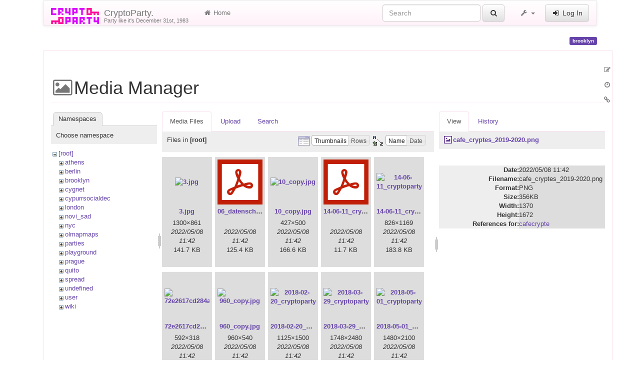

--- FILE ---
content_type: text/html; charset=utf-8
request_url: https://www.cryptoparty.in/brooklyn?image=cafe_cryptes_2019-2020.png&ns=&tab_details=view&do=media
body_size: 17309
content:
<!DOCTYPE html>
<html xmlns="http://www.w3.org/1999/xhtml" xml:lang="en"
  lang="en" dir="ltr" class="no-js">
<head>
  <meta charset="UTF-8" />
  <meta http-equiv="X-UA-Compatible" content="IE=edge" />
  <title>brooklyn [CryptoParty.]</title>
  <script>(function(H){H.className=H.className.replace(/\bno-js\b/,'js')})(document.documentElement)</script>
  <meta name="viewport" content="width=device-width,initial-scale=1" />
  <link rel="shortcut icon" href="/_media/favicon.ico" />
<link rel="apple-touch-icon" href="/lib/tpl/cryptostrap3/images/apple-touch-icon.png" />
      <link type="text/css" rel="stylesheet" href="/lib/tpl/cryptostrap3/assets/cryptostrap/css/bootstrap.min.css" />
    <link type="text/css" rel="stylesheet" href="/lib/tpl/cryptostrap3/assets/cryptostrap/css/bootstrap-theme.min.css" />
    <link type="text/css" rel="stylesheet" href="/lib/tpl/cryptostrap3/assets/font-awesome/css/font-awesome.min.css" />
  <script type="text/javascript">/*<![CDATA[*/
    var TPL_CONFIG = {"tableFullWidth":1,"tableStyle":["striped","condensed","responsive","hover"]};
  /*!]]>*/</script>
  <meta name="generator" content="DokuWiki"/>
<meta name="robots" content="noindex,nofollow"/>
<link rel="search" type="application/opensearchdescription+xml" href="/lib/exe/opensearch.php" title="CryptoParty."/>
<link rel="start" href="/"/>
<link rel="contents" href="/brooklyn?do=index" title="Sitemap"/>
<link rel="manifest" href="/lib/exe/manifest.php"/>
<link rel="alternate" type="application/rss+xml" title="Recent Changes" href="/feed.php"/>
<link rel="alternate" type="application/rss+xml" title="Current namespace" href="/feed.php?mode=list&amp;ns="/>
<link rel="alternate" type="text/html" title="Plain HTML" href="/_export/xhtml/brooklyn"/>
<link rel="alternate" type="text/plain" title="Wiki Markup" href="/_export/raw/brooklyn"/>
<link rel="stylesheet" href="/lib/exe/css.php?t=cryptostrap3&amp;tseed=3ee2c3a2a84d2d39806469605416d9c4"/>
<link type="text/css" rel="stylesheet" href="/lib/plugins/icons/assets/font-awesome/css/font-awesome.min.css"/>
<link type="text/css" rel="stylesheet" href="/lib/plugins/icons/assets/material-design-icons/css/materialdesignicons.min.css"/>
<!--[if gte IE 9]><!-->
<script >/*<![CDATA[*/var NS='';var JSINFO = {"plugins":{"edittable":{"default columnwidth":""},"vshare":{"youtube":"youtube\\.com\/.*[&?]v=([a-z0-9_\\-]+)","vimeo":"vimeo\\.com\\\/(\\d+)","slideshare":"slideshare.*id=(\\d+)","dailymotion":"dailymotion\\.com\/video\/([a-z0-9]+)","archiveorg":"archive\\.org\/(?:embed|details)\/([a-zA-Z0-9_\\-]+)","soundcloud":"soundcloud\\.com\/([\\w-]+\/[\\w-]+)","niconico":"nicovideo\\.jp\/watch\/(sm[0-9]+)","bitchute":"bitchute\\.com\\\/video\\\/([a-zA-Z0-9_\\-]+)","coub":"coub\\.com\\\/view\\\/([a-zA-Z0-9_\\-]+)","odysee":"odysee\\.com\/\\$\/(?:embed|download)\/([-%_?=\/a-zA-Z0-9]+)","youku":"v\\.youku\\.com\/v_show\/id_([0-9A-Za-z=]+)\\.html","bilibili":"bilibili\\.com\\\/video\\\/(BV[0-9A-Za-z]+)","msoffice":"(?:office\\.com.*[&?]videoid=([a-z0-9\\-]+))","msstream":"microsoftstream\\.com\\\/video\\\/([a-f0-9\\-]{36})"}},"tmplft_template":"cryptostrap3","tmplftacl":1,"tmplft_aclgen":1,"tmplft_sitetools":"","tmplft_pagetools":"","tmplft_ptools_xcl":"NONE","tmplft_mobile":"","tmplft_actions":"","tmplft_profile":"","tmplft_search":"","write":false,"disabled":[""],"lang":{"insert_before":"Insert before","insert_after":"Insert after","edit":"Edit","remove":"Remove","insert_col_left":"Insert column left","insert_col_right":"Insert column right","mark_row_as_header":"Switch this row to header row","mark_col_as_header":"Switch this column to header column","mark_cell_as_header":"Switch this cell to header cell","mark_row_as_cell":"Switch this row to normal cells row","mark_col_as_cell":"Switch this column to normal cells column","mark_cell_as_cell":"Switch this header cell to normal cell","show_merged_rows":"There are %d more megred cells. Click here to unmerge.","lock_notify":"This page is currently locked for editing by <span class=\"who\"><\/span>. You have to wait until this user finishes editing or the lock expires. Lock expires at: <span class=\"time_left\"><\/span>.","unlock_notify":"Lock expired. Refresh the page to be able modify table."},"id":"brooklyn","namespace":"","ACT":"media","useHeadingNavigation":0,"useHeadingContent":0};
/*!]]>*/</script>
<script src="/lib/exe/jquery.php?tseed=f0349b609f9b91a485af8fd8ecd4aea4" defer="defer">/*<![CDATA[*/
/*!]]>*/</script>
<script src="/lib/exe/js.php?t=cryptostrap3&amp;tseed=3ee2c3a2a84d2d39806469605416d9c4" defer="defer">/*<![CDATA[*/
/*!]]>*/</script>
<script >/*<![CDATA[*/document.documentElement.className += ' olCSSsupported';
/*!]]>*/</script>
<!--<![endif]-->
  <script type="text/javascript" src="/lib/tpl/cryptostrap3/assets/bootstrap/js/bootstrap.min.js"></script>
  <style type="text/css">
    body { padding-top: 20px; }
    .toc-affix { z-index: 9999; top: 10px; right: 10px; }
  </style>
  <!-- HTML5 shim and Respond.js for IE8 support of HTML5 elements and media queries -->
  <!-- WARNING: Respond.js doesn't work if you view the page via file:// -->
  <!--[if lt IE 9]>
  <script type="text/javascript" src="https://oss.maxcdn.com/html5shiv/3.7.2/html5shiv.min.js"></script>
  <script type="text/javascript" src="https://oss.maxcdn.com/respond/1.4.2/respond.min.js"></script>
  <![endif]-->
</head>
<body class="page-on-panel">
  <!--[if IE 8 ]><div id="IE8"><![endif]-->
  <div id="dokuwiki__site" class="container">
    <div id="dokuwiki__top" class="site dokuwiki mode_media tpl_cryptostrap3    hasSidebar">

      
      <!-- header -->
      <div id="dokuwiki__header">
        <nav class="navbar  navbar-default" role="navigation">

  <div class="container-fluid">

    <div class="navbar-header">

      <button class="navbar-toggle" type="button" data-toggle="collapse" data-target=".navbar-collapse">
        <span class="icon-bar"></span>
        <span class="icon-bar"></span>
        <span class="icon-bar"></span>
      </button>

      <a href="/index"  accesskey="h" title="[H]" class="navbar-brand"><img src="/lib/tpl/cryptostrap3/images/logo.png" alt="CryptoParty." class="pull-left" id="dw__logo" height="32" style="margin-top:-5px" /> <span id="dw__title" style="margin-top:-5px">CryptoParty.<span id="dw__tagline">Party like it's December 31st, 1983</span></span></a>
    </div>

    <div class="collapse navbar-collapse">

      <ul class="nav navbar-nav" id="dw__navbar">
        <li>
  <a href="/index" ><i class="fa fa-fw fa-home"></i> Home</a></li>
      </ul>

      <div class="navbar-right">

                  <form action="/index" accept-charset="utf-8" class="navbar-form navbar-left search" id="dw__search" method="get" role="search"><div class="no"><div class="form-group"><input type="hidden" name="do" value="search" /><input id="qsearch__in" type="search" placeholder="Search" accesskey="f" name="id" class="edit form-control" title="[F]" /></div> <button type="submit" class="btn btn-default" title="Search"><i class="fa fa-fw fa-search"></i><span class="hidden-lg hidden-md hidden-sm"> Search</span></button><div id="qsearch__out" class="panel panel-default ajax_qsearch JSpopup"></div></div></form>        
        
<ul class="nav navbar-nav" id="dw__tools">


  <li class="dropdown">

    <a href="#" class="dropdown-toggle" data-toggle="dropdown" title="">
      <i class="fa fa-fw fa-wrench"></i> <span class="hidden-lg hidden-md hidden-sm">Tools</span> <span class="caret"></span>
    </a>

    <ul class="dropdown-menu tools" role="menu">
    
      <li class="dropdown-header">
        <i class="fa fa-fw fa-user"></i> User Tools      </li>
      <li><a href="/brooklyn?do=admin"  class="action admin" rel="nofollow" title="Admin"><i class="fa fa-fw fa-cogs"></i> Admin</a></li>
            <li class="divider" role="separator"></li>
      
    
      <li class="dropdown-header">
        <i class="fa fa-fw fa-wrench"></i> Site Tools      </li>
      <li><a href="/brooklyn?do=recent"  class="action recent" accesskey="r" rel="nofollow" title="Recent Changes [R]"><i class="fa fa-fw fa-list-alt"></i> Recent Changes</a></li><li class="active"><a href="/brooklyn?do=media&amp;ns="  class="action media" rel="nofollow" title="Media Manager"><i class="fa fa-fw fa-picture-o"></i> Media Manager</a></li><li><a href="/brooklyn?do=index"  class="action index" accesskey="x" rel="nofollow" title="Sitemap [X]"><i class="fa fa-fw fa-sitemap"></i> Sitemap</a></li>
            <li class="divider" role="separator"></li>
      
    
      <li class="dropdown-header">
        <i class="fa fa-fw fa-file"></i> Page Tools      </li>
      <li><a href="/brooklyn?do="  class="action show" accesskey="v" rel="nofollow" title="Show page [V]"><i class="fa fa-fw fa-pencil-square-o"></i> Show page</a></li><li><a href="/brooklyn?do=revisions"  class="action revs" accesskey="o" rel="nofollow" title="Old revisions [O]"><i class="fa fa-fw fa-clock-o"></i> Old revisions</a></li><li><a href="/brooklyn?do=backlink"  class="action backlink" rel="nofollow" title="Backlinks"><i class="fa fa-fw fa-link"></i> Backlinks</a></li><li><a href="#dokuwiki__top"  class="action top" accesskey="t" rel="nofollow" title="Back to top [T]"><i class="fa fa-fw fa-chevron-up"></i> Back to top</a></li>
      
        </ul>
  </li>


</ul>


        <ul class="nav navbar-nav">

          
                    <li>
            <span class="dw__actions">
              <a href="/brooklyn?do=login&amp;sectok="  class="action login" rel="nofollow" title="Log In"><i class="fa fa-fw fa-sign-in"></i> Log In</a>            </span>
          </li>
          
        </ul>

        
      </div>

    </div>
  </div>
</nav>

      </div>
      <!-- /header -->

            
      
      <p class="pageId text-right">
        <span class="label label-primary">brooklyn</span>
      </p>

      <div id="dw__msgarea">
              </div>

      <main class="main row" role="main">

        
        <!-- ********** CONTENT ********** -->
        <article id="dokuwiki__content" class="container" >

          <div class="panel panel-default"> 
            <div class="page panel-body">

              
              <div class="pull-right hidden-print">
                <div class="toc-affix" data-spy="affix" data-offset-top="150">
                                  </div>
              </div>

              <!-- wikipage start -->
              <div id="mediamanager__page">
<h1>Media Manager</h1>
<div class="panel namespaces">
<h2>Namespaces</h2>
<div class="panelHeader">Choose namespace</div>
<div class="panelContent" id="media__tree">

<ul class="idx">
<li class="media level0 open"><img src="/lib/images/minus.gif" alt="−" /><div class="li"><a href="/brooklyn?ns=&amp;tab_files=files&amp;do=media&amp;tab_details=view&amp;image=cafe_cryptes_2019-2020.png" class="idx_dir">[root]</a></div>
<ul class="idx">
<li class="media level1 closed"><img src="/lib/images/plus.gif" alt="+" /><div class="li"><a href="/brooklyn?ns=athens&amp;tab_files=files&amp;do=media&amp;tab_details=view&amp;image=cafe_cryptes_2019-2020.png" class="idx_dir">athens</a></div></li>
<li class="media level1 closed"><img src="/lib/images/plus.gif" alt="+" /><div class="li"><a href="/brooklyn?ns=berlin&amp;tab_files=files&amp;do=media&amp;tab_details=view&amp;image=cafe_cryptes_2019-2020.png" class="idx_dir">berlin</a></div></li>
<li class="media level1 closed"><img src="/lib/images/plus.gif" alt="+" /><div class="li"><a href="/brooklyn?ns=brooklyn&amp;tab_files=files&amp;do=media&amp;tab_details=view&amp;image=cafe_cryptes_2019-2020.png" class="idx_dir">brooklyn</a></div></li>
<li class="media level1 closed"><img src="/lib/images/plus.gif" alt="+" /><div class="li"><a href="/brooklyn?ns=cygnet&amp;tab_files=files&amp;do=media&amp;tab_details=view&amp;image=cafe_cryptes_2019-2020.png" class="idx_dir">cygnet</a></div></li>
<li class="media level1 closed"><img src="/lib/images/plus.gif" alt="+" /><div class="li"><a href="/brooklyn?ns=cypurrsocialdec&amp;tab_files=files&amp;do=media&amp;tab_details=view&amp;image=cafe_cryptes_2019-2020.png" class="idx_dir">cypurrsocialdec</a></div></li>
<li class="media level1 closed"><img src="/lib/images/plus.gif" alt="+" /><div class="li"><a href="/brooklyn?ns=london&amp;tab_files=files&amp;do=media&amp;tab_details=view&amp;image=cafe_cryptes_2019-2020.png" class="idx_dir">london</a></div></li>
<li class="media level1 closed"><img src="/lib/images/plus.gif" alt="+" /><div class="li"><a href="/brooklyn?ns=novi_sad&amp;tab_files=files&amp;do=media&amp;tab_details=view&amp;image=cafe_cryptes_2019-2020.png" class="idx_dir">novi_sad</a></div></li>
<li class="media level1 closed"><img src="/lib/images/plus.gif" alt="+" /><div class="li"><a href="/brooklyn?ns=nyc&amp;tab_files=files&amp;do=media&amp;tab_details=view&amp;image=cafe_cryptes_2019-2020.png" class="idx_dir">nyc</a></div></li>
<li class="media level1 closed"><img src="/lib/images/plus.gif" alt="+" /><div class="li"><a href="/brooklyn?ns=olmapmaps&amp;tab_files=files&amp;do=media&amp;tab_details=view&amp;image=cafe_cryptes_2019-2020.png" class="idx_dir">olmapmaps</a></div></li>
<li class="media level1 closed"><img src="/lib/images/plus.gif" alt="+" /><div class="li"><a href="/brooklyn?ns=parties&amp;tab_files=files&amp;do=media&amp;tab_details=view&amp;image=cafe_cryptes_2019-2020.png" class="idx_dir">parties</a></div></li>
<li class="media level1 closed"><img src="/lib/images/plus.gif" alt="+" /><div class="li"><a href="/brooklyn?ns=playground&amp;tab_files=files&amp;do=media&amp;tab_details=view&amp;image=cafe_cryptes_2019-2020.png" class="idx_dir">playground</a></div></li>
<li class="media level1 closed"><img src="/lib/images/plus.gif" alt="+" /><div class="li"><a href="/brooklyn?ns=prague&amp;tab_files=files&amp;do=media&amp;tab_details=view&amp;image=cafe_cryptes_2019-2020.png" class="idx_dir">prague</a></div></li>
<li class="media level1 closed"><img src="/lib/images/plus.gif" alt="+" /><div class="li"><a href="/brooklyn?ns=quito&amp;tab_files=files&amp;do=media&amp;tab_details=view&amp;image=cafe_cryptes_2019-2020.png" class="idx_dir">quito</a></div></li>
<li class="media level1 closed"><img src="/lib/images/plus.gif" alt="+" /><div class="li"><a href="/brooklyn?ns=spread&amp;tab_files=files&amp;do=media&amp;tab_details=view&amp;image=cafe_cryptes_2019-2020.png" class="idx_dir">spread</a></div></li>
<li class="media level1 closed"><img src="/lib/images/plus.gif" alt="+" /><div class="li"><a href="/brooklyn?ns=undefined&amp;tab_files=files&amp;do=media&amp;tab_details=view&amp;image=cafe_cryptes_2019-2020.png" class="idx_dir">undefined</a></div></li>
<li class="media level1 closed"><img src="/lib/images/plus.gif" alt="+" /><div class="li"><a href="/brooklyn?ns=user&amp;tab_files=files&amp;do=media&amp;tab_details=view&amp;image=cafe_cryptes_2019-2020.png" class="idx_dir">user</a></div></li>
<li class="media level1 closed"><img src="/lib/images/plus.gif" alt="+" /><div class="li"><a href="/brooklyn?ns=wiki&amp;tab_files=files&amp;do=media&amp;tab_details=view&amp;image=cafe_cryptes_2019-2020.png" class="idx_dir">wiki</a></div></li>
</ul></li>
</ul>
</div>
</div>
<div class="panel filelist">
<h2 class="a11y">Media Files</h2>
<ul class="tabs">
<li><strong>Media Files</strong></li>
<li><a href="/brooklyn?tab_files=upload&amp;do=media&amp;tab_details=view&amp;image=cafe_cryptes_2019-2020.png&amp;ns=">Upload</a></li>
<li><a href="/brooklyn?tab_files=search&amp;do=media&amp;tab_details=view&amp;image=cafe_cryptes_2019-2020.png&amp;ns=">Search</a></li>
</ul>
<div class="panelHeader">
<h3>Files in <strong>[root]</strong></h3>
<form method="get" action="/brooklyn" class="options doku_form" accept-charset="utf-8"><input type="hidden" name="sectok" value="" /><input type="hidden" name="do" value="media" /><input type="hidden" name="tab_details" value="view" /><input type="hidden" name="image" value="cafe_cryptes_2019-2020.png" /><input type="hidden" name="ns" value="" /><div class="no"><ul>
<li class="listType"><label for="listType__thumbs" class="thumbs">
<input name="list_dwmedia" type="radio" value="thumbs" id="listType__thumbs" class="thumbs" checked="checked" />
<span>Thumbnails</span>
</label><label for="listType__rows" class="rows">
<input name="list_dwmedia" type="radio" value="rows" id="listType__rows" class="rows" />
<span>Rows</span>
</label></li>
<li class="sortBy"><label for="sortBy__name" class="name">
<input name="sort_dwmedia" type="radio" value="name" id="sortBy__name" class="name" checked="checked" />
<span>Name</span>
</label><label for="sortBy__date" class="date">
<input name="sort_dwmedia" type="radio" value="date" id="sortBy__date" class="date" />
<span>Date</span>
</label></li>
<li><button value="1" type="submit">Apply</button></li>
</ul>
</div></form></div>
<div class="panelContent">
<ul class="thumbs"><li><dl title="3.jpg"><dt><a id="l_:3.jpg" class="image thumb" href="/brooklyn?image=3.jpg&amp;ns=&amp;tab_details=view&amp;do=media"><img src="/_media/3.jpg?w=90&amp;h=90&amp;tok=93817d" alt="3.jpg" loading="lazy" width="90" height="90" /></a></dt><dd class="name"><a href="/brooklyn?image=3.jpg&amp;ns=&amp;tab_details=view&amp;do=media" id="h_:3.jpg">3.jpg</a></dd><dd class="size">1300&#215;861</dd><dd class="date">2022/05/08 11:42</dd><dd class="filesize">141.7 KB</dd></dl></li><li><dl title="06_datenschutz-20201029.pdf"><dt><a id="l_:06_datenschutz-20201029.pdf" class="image thumb" href="/brooklyn?image=06_datenschutz-20201029.pdf&amp;ns=&amp;tab_details=view&amp;do=media"><img src="/lib/images/fileicons/svg/pdf.svg" alt="06_datenschutz-20201029.pdf" loading="lazy" width="90" height="90" /></a></dt><dd class="name"><a href="/brooklyn?image=06_datenschutz-20201029.pdf&amp;ns=&amp;tab_details=view&amp;do=media" id="h_:06_datenschutz-20201029.pdf">06_datenschutz-20201029.pdf</a></dd><dd class="size">&#160;</dd><dd class="date">2022/05/08 11:42</dd><dd class="filesize">125.4 KB</dd></dl></li><li><dl title="10_copy.jpg"><dt><a id="l_:10_copy.jpg" class="image thumb" href="/brooklyn?image=10_copy.jpg&amp;ns=&amp;tab_details=view&amp;do=media"><img src="/_media/10_copy.jpg?w=90&amp;h=90&amp;tok=e2a693" alt="10_copy.jpg" loading="lazy" width="90" height="90" /></a></dt><dd class="name"><a href="/brooklyn?image=10_copy.jpg&amp;ns=&amp;tab_details=view&amp;do=media" id="h_:10_copy.jpg">10_copy.jpg</a></dd><dd class="size">427&#215;500</dd><dd class="date">2022/05/08 11:42</dd><dd class="filesize">166.6 KB</dd></dl></li><li><dl title="14-06-11_cryptoparty_bei_sti.pdf"><dt><a id="l_:14-06-11_cryptoparty_bei_sti.pdf" class="image thumb" href="/brooklyn?image=14-06-11_cryptoparty_bei_sti.pdf&amp;ns=&amp;tab_details=view&amp;do=media"><img src="/lib/images/fileicons/svg/pdf.svg" alt="14-06-11_cryptoparty_bei_sti.pdf" loading="lazy" width="90" height="90" /></a></dt><dd class="name"><a href="/brooklyn?image=14-06-11_cryptoparty_bei_sti.pdf&amp;ns=&amp;tab_details=view&amp;do=media" id="h_:14-06-11_cryptoparty_bei_sti.pdf">14-06-11_cryptoparty_bei_sti.pdf</a></dd><dd class="size">&#160;</dd><dd class="date">2022/05/08 11:42</dd><dd class="filesize">11.7 KB</dd></dl></li><li><dl title="14-06-11_cryptoparty_bei_sti.png"><dt><a id="l_:14-06-11_cryptoparty_bei_sti.png" class="image thumb" href="/brooklyn?image=14-06-11_cryptoparty_bei_sti.png&amp;ns=&amp;tab_details=view&amp;do=media"><img src="/_media/14-06-11_cryptoparty_bei_sti.png?w=90&amp;h=90&amp;tok=ab1522" alt="14-06-11_cryptoparty_bei_sti.png" loading="lazy" width="90" height="90" /></a></dt><dd class="name"><a href="/brooklyn?image=14-06-11_cryptoparty_bei_sti.png&amp;ns=&amp;tab_details=view&amp;do=media" id="h_:14-06-11_cryptoparty_bei_sti.png">14-06-11_cryptoparty_bei_sti.png</a></dd><dd class="size">826&#215;1169</dd><dd class="date">2022/05/08 11:42</dd><dd class="filesize">183.8 KB</dd></dl></li><li><dl title="72e2617cd284add714d7cee4f15ab31f.jpg"><dt><a id="l_:72e2617cd284add714d7cee4f15ab31f.jpg" class="image thumb" href="/brooklyn?image=72e2617cd284add714d7cee4f15ab31f.jpg&amp;ns=&amp;tab_details=view&amp;do=media"><img src="/_media/72e2617cd284add714d7cee4f15ab31f.jpg?w=90&amp;h=90&amp;tok=7a84fb" alt="72e2617cd284add714d7cee4f15ab31f.jpg" loading="lazy" width="90" height="90" /></a></dt><dd class="name"><a href="/brooklyn?image=72e2617cd284add714d7cee4f15ab31f.jpg&amp;ns=&amp;tab_details=view&amp;do=media" id="h_:72e2617cd284add714d7cee4f15ab31f.jpg">72e2617cd284add714d7cee4f15ab31f.jpg</a></dd><dd class="size">592&#215;318</dd><dd class="date">2022/05/08 11:42</dd><dd class="filesize">26.4 KB</dd></dl></li><li><dl title="960_copy.jpg"><dt><a id="l_:960_copy.jpg" class="image thumb" href="/brooklyn?image=960_copy.jpg&amp;ns=&amp;tab_details=view&amp;do=media"><img src="/_media/960_copy.jpg?w=90&amp;h=90&amp;tok=cf8591" alt="960_copy.jpg" loading="lazy" width="90" height="90" /></a></dt><dd class="name"><a href="/brooklyn?image=960_copy.jpg&amp;ns=&amp;tab_details=view&amp;do=media" id="h_:960_copy.jpg">960_copy.jpg</a></dd><dd class="size">960&#215;540</dd><dd class="date">2022/05/08 11:42</dd><dd class="filesize">266.2 KB</dd></dl></li><li><dl title="2018-02-20_cryptoparty_london_poster.jpg"><dt><a id="l_:2018-02-20_cryptoparty_london_poster.jpg" class="image thumb" href="/brooklyn?image=2018-02-20_cryptoparty_london_poster.jpg&amp;ns=&amp;tab_details=view&amp;do=media"><img src="/_media/2018-02-20_cryptoparty_london_poster.jpg?w=90&amp;h=90&amp;tok=30b5d3" alt="2018-02-20_cryptoparty_london_poster.jpg" loading="lazy" width="90" height="90" /></a></dt><dd class="name"><a href="/brooklyn?image=2018-02-20_cryptoparty_london_poster.jpg&amp;ns=&amp;tab_details=view&amp;do=media" id="h_:2018-02-20_cryptoparty_london_poster.jpg">2018-02-20_cryptoparty_london_poster.jpg</a></dd><dd class="size">1125&#215;1500</dd><dd class="date">2022/05/08 11:42</dd><dd class="filesize">506.5 KB</dd></dl></li><li><dl title="2018-03-29_cryptoparty_london_poster_front.png"><dt><a id="l_:2018-03-29_cryptoparty_london_poster_front.png" class="image thumb" href="/brooklyn?image=2018-03-29_cryptoparty_london_poster_front.png&amp;ns=&amp;tab_details=view&amp;do=media"><img src="/_media/2018-03-29_cryptoparty_london_poster_front.png?w=90&amp;h=90&amp;tok=42909f" alt="2018-03-29_cryptoparty_london_poster_front.png" loading="lazy" width="90" height="90" /></a></dt><dd class="name"><a href="/brooklyn?image=2018-03-29_cryptoparty_london_poster_front.png&amp;ns=&amp;tab_details=view&amp;do=media" id="h_:2018-03-29_cryptoparty_london_poster_front.png">2018-03-29_cryptoparty_london_poster_front.png</a></dd><dd class="size">1748&#215;2480</dd><dd class="date">2022/05/08 11:42</dd><dd class="filesize">759.5 KB</dd></dl></li><li><dl title="2018-05-01_cryptoparty_london_poster_final_low_res.png"><dt><a id="l_:2018-05-01_cryptoparty_london_poster_final_low_res.png" class="image thumb" href="/brooklyn?image=2018-05-01_cryptoparty_london_poster_final_low_res.png&amp;ns=&amp;tab_details=view&amp;do=media"><img src="/_media/2018-05-01_cryptoparty_london_poster_final_low_res.png?w=90&amp;h=90&amp;tok=fe74af" alt="2018-05-01_cryptoparty_london_poster_final_low_res.png" loading="lazy" width="90" height="90" /></a></dt><dd class="name"><a href="/brooklyn?image=2018-05-01_cryptoparty_london_poster_final_low_res.png&amp;ns=&amp;tab_details=view&amp;do=media" id="h_:2018-05-01_cryptoparty_london_poster_final_low_res.png">2018-05-01_cryptoparty_london_poster_final_low_res.png</a></dd><dd class="size">1480&#215;2100</dd><dd class="date">2022/05/08 11:42</dd><dd class="filesize">815.3 KB</dd></dl></li><li><dl title="2018-06-19_cryptoparty_london_poster_final_front_website.png"><dt><a id="l_:2018-06-19_cryptoparty_london_poster_final_front_website.png" class="image thumb" href="/brooklyn?image=2018-06-19_cryptoparty_london_poster_final_front_website.png&amp;ns=&amp;tab_details=view&amp;do=media"><img src="/_media/2018-06-19_cryptoparty_london_poster_final_front_website.png?w=90&amp;h=90&amp;tok=5e8bcf" alt="2018-06-19_cryptoparty_london_poster_final_front_website.png" loading="lazy" width="90" height="90" /></a></dt><dd class="name"><a href="/brooklyn?image=2018-06-19_cryptoparty_london_poster_final_front_website.png&amp;ns=&amp;tab_details=view&amp;do=media" id="h_:2018-06-19_cryptoparty_london_poster_final_front_website.png">2018-06-19_cryptoparty_london_poster_final_front_website.png</a></dd><dd class="size">1200&#215;1703</dd><dd class="date">2022/05/08 11:42</dd><dd class="filesize">928.5 KB</dd></dl></li><li><dl title="2018-06-19_cryptoparty_london_poster_final_front.jpg"><dt><a id="l_:2018-06-19_cryptoparty_london_poster_final_front.jpg" class="image thumb" href="/brooklyn?image=2018-06-19_cryptoparty_london_poster_final_front.jpg&amp;ns=&amp;tab_details=view&amp;do=media"><img src="/_media/2018-06-19_cryptoparty_london_poster_final_front.jpg?w=90&amp;h=90&amp;tok=54012a" alt="2018-06-19_cryptoparty_london_poster_final_front.jpg" loading="lazy" width="90" height="90" /></a></dt><dd class="name"><a href="/brooklyn?image=2018-06-19_cryptoparty_london_poster_final_front.jpg&amp;ns=&amp;tab_details=view&amp;do=media" id="h_:2018-06-19_cryptoparty_london_poster_final_front.jpg">2018-06-19_cryptoparty_london_poster_final_front.jpg</a></dd><dd class="size">1200&#215;1703</dd><dd class="date">2022/05/08 11:42</dd><dd class="filesize">497.6 KB</dd></dl></li><li><dl title="2018-06-19_cryptoparty_london_poster_final_website.jpg"><dt><a id="l_:2018-06-19_cryptoparty_london_poster_final_website.jpg" class="image thumb" href="/brooklyn?image=2018-06-19_cryptoparty_london_poster_final_website.jpg&amp;ns=&amp;tab_details=view&amp;do=media"><img src="/_media/2018-06-19_cryptoparty_london_poster_final_website.jpg?w=90&amp;h=90&amp;tok=175fcb" alt="2018-06-19_cryptoparty_london_poster_final_website.jpg" loading="lazy" width="90" height="90" /></a></dt><dd class="name"><a href="/brooklyn?image=2018-06-19_cryptoparty_london_poster_final_website.jpg&amp;ns=&amp;tab_details=view&amp;do=media" id="h_:2018-06-19_cryptoparty_london_poster_final_website.jpg">2018-06-19_cryptoparty_london_poster_final_website.jpg</a></dd><dd class="size">2410&#215;1701</dd><dd class="date">2022/05/08 11:42</dd><dd class="filesize">770.5 KB</dd></dl></li><li><dl title="2018-07_privacy_for_all_of_us_-_normal.jpg"><dt><a id="l_:2018-07_privacy_for_all_of_us_-_normal.jpg" class="image thumb" href="/brooklyn?image=2018-07_privacy_for_all_of_us_-_normal.jpg&amp;ns=&amp;tab_details=view&amp;do=media"><img src="/_media/2018-07_privacy_for_all_of_us_-_normal.jpg?w=90&amp;h=90&amp;tok=eb8899" alt="2018-07_privacy_for_all_of_us_-_normal.jpg" loading="lazy" width="90" height="90" /></a></dt><dd class="name"><a href="/brooklyn?image=2018-07_privacy_for_all_of_us_-_normal.jpg&amp;ns=&amp;tab_details=view&amp;do=media" id="h_:2018-07_privacy_for_all_of_us_-_normal.jpg">2018-07_privacy_for_all_of_us_-_normal.jpg</a></dd><dd class="size">1500&#215;500</dd><dd class="date">2022/05/08 11:42</dd><dd class="filesize">949 KB</dd></dl></li><li><dl title="2018-07-16_cryptoparty_london_poster_final_front_03_lore.jpg"><dt><a id="l_:2018-07-16_cryptoparty_london_poster_final_front_03_lore.jpg" class="image thumb" href="/brooklyn?image=2018-07-16_cryptoparty_london_poster_final_front_03_lore.jpg&amp;ns=&amp;tab_details=view&amp;do=media"><img src="/_media/2018-07-16_cryptoparty_london_poster_final_front_03_lore.jpg?w=90&amp;h=90&amp;tok=876a13" alt="2018-07-16_cryptoparty_london_poster_final_front_03_lore.jpg" loading="lazy" width="90" height="90" /></a></dt><dd class="name"><a href="/brooklyn?image=2018-07-16_cryptoparty_london_poster_final_front_03_lore.jpg&amp;ns=&amp;tab_details=view&amp;do=media" id="h_:2018-07-16_cryptoparty_london_poster_final_front_03_lore.jpg">2018-07-16_cryptoparty_london_poster_final_front_03_lore.jpg</a></dd><dd class="size">2100&#215;2968</dd><dd class="date">2022/05/08 11:42</dd><dd class="filesize">555.7 KB</dd></dl></li><li><dl title="2019-04-30_cryptoparty_london_poster_v0.jpg"><dt><a id="l_:2019-04-30_cryptoparty_london_poster_v0.jpg" class="image thumb" href="/brooklyn?image=2019-04-30_cryptoparty_london_poster_v0.jpg&amp;ns=&amp;tab_details=view&amp;do=media"><img src="/_media/2019-04-30_cryptoparty_london_poster_v0.jpg?w=90&amp;h=90&amp;tok=e6fa02" alt="2019-04-30_cryptoparty_london_poster_v0.jpg" loading="lazy" width="90" height="90" /></a></dt><dd class="name"><a href="/brooklyn?image=2019-04-30_cryptoparty_london_poster_v0.jpg&amp;ns=&amp;tab_details=view&amp;do=media" id="h_:2019-04-30_cryptoparty_london_poster_v0.jpg">2019-04-30_cryptoparty_london_poster_v0.jpg</a></dd><dd class="size">4200&#215;2960</dd><dd class="date">2022/05/08 11:42</dd><dd class="filesize">1000.5 KB</dd></dl></li><li><dl title="2019-09-29_cryptoparty_london_poster.jpg"><dt><a id="l_:2019-09-29_cryptoparty_london_poster.jpg" class="image thumb" href="/brooklyn?image=2019-09-29_cryptoparty_london_poster.jpg&amp;ns=&amp;tab_details=view&amp;do=media"><img src="/_media/2019-09-29_cryptoparty_london_poster.jpg?w=90&amp;h=90&amp;tok=f3eb00" alt="2019-09-29_cryptoparty_london_poster.jpg" loading="lazy" width="90" height="90" /></a></dt><dd class="name"><a href="/brooklyn?image=2019-09-29_cryptoparty_london_poster.jpg&amp;ns=&amp;tab_details=view&amp;do=media" id="h_:2019-09-29_cryptoparty_london_poster.jpg">2019-09-29_cryptoparty_london_poster.jpg</a></dd><dd class="size">2960&#215;4240</dd><dd class="date">2022/05/08 11:42</dd><dd class="filesize">1004.3 KB</dd></dl></li><li><dl title="2023-12-12_cryptoparty_london_poster.jpg"><dt><a id="l_:2023-12-12_cryptoparty_london_poster.jpg" class="image thumb" href="/brooklyn?image=2023-12-12_cryptoparty_london_poster.jpg&amp;ns=&amp;tab_details=view&amp;do=media"><img src="/_media/2023-12-12_cryptoparty_london_poster.jpg?w=90&amp;h=90&amp;tok=0c09aa" alt="2023-12-12_cryptoparty_london_poster.jpg" loading="lazy" width="90" height="90" /></a></dt><dd class="name"><a href="/brooklyn?image=2023-12-12_cryptoparty_london_poster.jpg&amp;ns=&amp;tab_details=view&amp;do=media" id="h_:2023-12-12_cryptoparty_london_poster.jpg">2023-12-12_cryptoparty_london_poster.jpg</a></dd><dd class="size">2000&#215;2865</dd><dd class="date">2023/12/06 19:03</dd><dd class="filesize">659.2 KB</dd></dl></li><li><dl title="64252_664337143598094_352082205_n.jpg"><dt><a id="l_:64252_664337143598094_352082205_n.jpg" class="image thumb" href="/brooklyn?image=64252_664337143598094_352082205_n.jpg&amp;ns=&amp;tab_details=view&amp;do=media"><img src="/_media/64252_664337143598094_352082205_n.jpg?w=90&amp;h=90&amp;tok=ab9eae" alt="64252_664337143598094_352082205_n.jpg" loading="lazy" width="90" height="90" /></a></dt><dd class="name"><a href="/brooklyn?image=64252_664337143598094_352082205_n.jpg&amp;ns=&amp;tab_details=view&amp;do=media" id="h_:64252_664337143598094_352082205_n.jpg">64252_664337143598094_352082205_n.jpg</a></dd><dd class="size">960&#215;720</dd><dd class="date">2022/05/08 11:42</dd><dd class="filesize">78.7 KB</dd></dl></li><li><dl title="577440_10200220730761271_208065799_n.jpg"><dt><a id="l_:577440_10200220730761271_208065799_n.jpg" class="image thumb" href="/brooklyn?image=577440_10200220730761271_208065799_n.jpg&amp;ns=&amp;tab_details=view&amp;do=media"><img src="/_media/577440_10200220730761271_208065799_n.jpg?w=90&amp;h=90&amp;tok=9514d8" alt="577440_10200220730761271_208065799_n.jpg" loading="lazy" width="90" height="90" /></a></dt><dd class="name"><a href="/brooklyn?image=577440_10200220730761271_208065799_n.jpg&amp;ns=&amp;tab_details=view&amp;do=media" id="h_:577440_10200220730761271_208065799_n.jpg">577440_10200220730761271_208065799_n.jpg</a></dd><dd class="size">960&#215;720</dd><dd class="date">2022/05/08 11:42</dd><dd class="filesize">87 KB</dd></dl></li><li><dl title="1374908_10200220729121230_1373944054_n.jpg"><dt><a id="l_:1374908_10200220729121230_1373944054_n.jpg" class="image thumb" href="/brooklyn?image=1374908_10200220729121230_1373944054_n.jpg&amp;ns=&amp;tab_details=view&amp;do=media"><img src="/_media/1374908_10200220729121230_1373944054_n.jpg?w=90&amp;h=90&amp;tok=31e491" alt="1374908_10200220729121230_1373944054_n.jpg" loading="lazy" width="90" height="90" /></a></dt><dd class="name"><a href="/brooklyn?image=1374908_10200220729121230_1373944054_n.jpg&amp;ns=&amp;tab_details=view&amp;do=media" id="h_:1374908_10200220729121230_1373944054_n.jpg">1374908_10200220729121230_1373944054_n.jpg</a></dd><dd class="size">960&#215;720</dd><dd class="date">2022/05/08 11:42</dd><dd class="filesize">86 KB</dd></dl></li><li><dl title="1395422_10200220731121280_739774069_n.jpg"><dt><a id="l_:1395422_10200220731121280_739774069_n.jpg" class="image thumb" href="/brooklyn?image=1395422_10200220731121280_739774069_n.jpg&amp;ns=&amp;tab_details=view&amp;do=media"><img src="/_media/1395422_10200220731121280_739774069_n.jpg?w=90&amp;h=90&amp;tok=48722e" alt="1395422_10200220731121280_739774069_n.jpg" loading="lazy" width="90" height="90" /></a></dt><dd class="name"><a href="/brooklyn?image=1395422_10200220731121280_739774069_n.jpg&amp;ns=&amp;tab_details=view&amp;do=media" id="h_:1395422_10200220731121280_739774069_n.jpg">1395422_10200220731121280_739774069_n.jpg</a></dd><dd class="size">720&#215;960</dd><dd class="date">2022/05/08 11:42</dd><dd class="filesize">96.3 KB</dd></dl></li><li><dl title="1424426_10200220731841298_797438622_n.jpg"><dt><a id="l_:1424426_10200220731841298_797438622_n.jpg" class="image thumb" href="/brooklyn?image=1424426_10200220731841298_797438622_n.jpg&amp;ns=&amp;tab_details=view&amp;do=media"><img src="/_media/1424426_10200220731841298_797438622_n.jpg?w=90&amp;h=90&amp;tok=92c3d6" alt="1424426_10200220731841298_797438622_n.jpg" loading="lazy" width="90" height="90" /></a></dt><dd class="name"><a href="/brooklyn?image=1424426_10200220731841298_797438622_n.jpg&amp;ns=&amp;tab_details=view&amp;do=media" id="h_:1424426_10200220731841298_797438622_n.jpg">1424426_10200220731841298_797438622_n.jpg</a></dd><dd class="size">960&#215;720</dd><dd class="date">2022/05/08 11:42</dd><dd class="filesize">73.8 KB</dd></dl></li><li><dl title="1450051_10200220727641193_1114133418_n.jpg"><dt><a id="l_:1450051_10200220727641193_1114133418_n.jpg" class="image thumb" href="/brooklyn?image=1450051_10200220727641193_1114133418_n.jpg&amp;ns=&amp;tab_details=view&amp;do=media"><img src="/_media/1450051_10200220727641193_1114133418_n.jpg?w=90&amp;h=90&amp;tok=34e4df" alt="1450051_10200220727641193_1114133418_n.jpg" loading="lazy" width="90" height="90" /></a></dt><dd class="name"><a href="/brooklyn?image=1450051_10200220727641193_1114133418_n.jpg&amp;ns=&amp;tab_details=view&amp;do=media" id="h_:1450051_10200220727641193_1114133418_n.jpg">1450051_10200220727641193_1114133418_n.jpg</a></dd><dd class="size">960&#215;720</dd><dd class="date">2022/05/08 11:42</dd><dd class="filesize">85.8 KB</dd></dl></li><li><dl title="1454614_10200220728881224_1728635149_n.jpg"><dt><a id="l_:1454614_10200220728881224_1728635149_n.jpg" class="image thumb" href="/brooklyn?image=1454614_10200220728881224_1728635149_n.jpg&amp;ns=&amp;tab_details=view&amp;do=media"><img src="/_media/1454614_10200220728881224_1728635149_n.jpg?w=90&amp;h=90&amp;tok=00598f" alt="1454614_10200220728881224_1728635149_n.jpg" loading="lazy" width="90" height="90" /></a></dt><dd class="name"><a href="/brooklyn?image=1454614_10200220728881224_1728635149_n.jpg&amp;ns=&amp;tab_details=view&amp;do=media" id="h_:1454614_10200220728881224_1728635149_n.jpg">1454614_10200220728881224_1728635149_n.jpg</a></dd><dd class="size">960&#215;720</dd><dd class="date">2022/05/08 11:42</dd><dd class="filesize">92.1 KB</dd></dl></li><li><dl title="1454921_10200220731601292_861674766_n.jpg"><dt><a id="l_:1454921_10200220731601292_861674766_n.jpg" class="image thumb" href="/brooklyn?image=1454921_10200220731601292_861674766_n.jpg&amp;ns=&amp;tab_details=view&amp;do=media"><img src="/_media/1454921_10200220731601292_861674766_n.jpg?w=90&amp;h=90&amp;tok=74edaa" alt="1454921_10200220731601292_861674766_n.jpg" loading="lazy" width="90" height="90" /></a></dt><dd class="name"><a href="/brooklyn?image=1454921_10200220731601292_861674766_n.jpg&amp;ns=&amp;tab_details=view&amp;do=media" id="h_:1454921_10200220731601292_861674766_n.jpg">1454921_10200220731601292_861674766_n.jpg</a></dd><dd class="size">960&#215;720</dd><dd class="date">2022/05/08 11:42</dd><dd class="filesize">66 KB</dd></dl></li><li><dl title="1474416_10151803130501903_232794383_n.png"><dt><a id="l_:1474416_10151803130501903_232794383_n.png" class="image thumb" href="/brooklyn?image=1474416_10151803130501903_232794383_n.png&amp;ns=&amp;tab_details=view&amp;do=media"><img src="/_media/1474416_10151803130501903_232794383_n.png?w=90&amp;h=90&amp;tok=3b6c2e" alt="1474416_10151803130501903_232794383_n.png" loading="lazy" width="90" height="90" /></a></dt><dd class="name"><a href="/brooklyn?image=1474416_10151803130501903_232794383_n.png&amp;ns=&amp;tab_details=view&amp;do=media" id="h_:1474416_10151803130501903_232794383_n.png">1474416_10151803130501903_232794383_n.png</a></dd><dd class="size">400&#215;400</dd><dd class="date">2022/05/08 11:42</dd><dd class="filesize">183.4 KB</dd></dl></li><li><dl title="18274949_10155198323731904_4815238766782588765_n.jpeg"><dt><a id="l_:18274949_10155198323731904_4815238766782588765_n.jpeg" class="image thumb" href="/brooklyn?image=18274949_10155198323731904_4815238766782588765_n.jpeg&amp;ns=&amp;tab_details=view&amp;do=media"><img src="/_media/18274949_10155198323731904_4815238766782588765_n.jpeg?w=90&amp;h=90&amp;tok=811dc9" alt="18274949_10155198323731904_4815238766782588765_n.jpeg" loading="lazy" width="90" height="90" /></a></dt><dd class="name"><a href="/brooklyn?image=18274949_10155198323731904_4815238766782588765_n.jpeg&amp;ns=&amp;tab_details=view&amp;do=media" id="h_:18274949_10155198323731904_4815238766782588765_n.jpeg">18274949_10155198323731904_4815238766782588765_n.jpeg</a></dd><dd class="size">700&#215;394</dd><dd class="date">2022/05/08 11:42</dd><dd class="filesize">40.5 KB</dd></dl></li><li><dl title="44680965_1937900029596963_8647537323279384576_o.jpg"><dt><a id="l_:44680965_1937900029596963_8647537323279384576_o.jpg" class="image thumb" href="/brooklyn?image=44680965_1937900029596963_8647537323279384576_o.jpg&amp;ns=&amp;tab_details=view&amp;do=media"><img src="/_media/44680965_1937900029596963_8647537323279384576_o.jpg?w=90&amp;h=90&amp;tok=89dcc7" alt="44680965_1937900029596963_8647537323279384576_o.jpg" loading="lazy" width="90" height="90" /></a></dt><dd class="name"><a href="/brooklyn?image=44680965_1937900029596963_8647537323279384576_o.jpg&amp;ns=&amp;tab_details=view&amp;do=media" id="h_:44680965_1937900029596963_8647537323279384576_o.jpg">44680965_1937900029596963_8647537323279384576_o.jpg</a></dd><dd class="size">842&#215;1191</dd><dd class="date">2022/05/08 11:42</dd><dd class="filesize">154 KB</dd></dl></li><li><dl title="affiche_crypto-ge_generiq_v2.png"><dt><a id="l_:affiche_crypto-ge_generiq_v2.png" class="image thumb" href="/brooklyn?image=affiche_crypto-ge_generiq_v2.png&amp;ns=&amp;tab_details=view&amp;do=media"><img src="/_media/affiche_crypto-ge_generiq_v2.png?w=90&amp;h=90&amp;tok=9e6de0" alt="affiche_crypto-ge_generiq_v2.png" loading="lazy" width="90" height="90" /></a></dt><dd class="name"><a href="/brooklyn?image=affiche_crypto-ge_generiq_v2.png&amp;ns=&amp;tab_details=view&amp;do=media" id="h_:affiche_crypto-ge_generiq_v2.png">affiche_crypto-ge_generiq_v2.png</a></dd><dd class="size">1240&#215;1754</dd><dd class="date">2022/05/08 11:42</dd><dd class="filesize">280.2 KB</dd></dl></li><li><dl title="affiche_cryptoparty_geneve_2.png"><dt><a id="l_:affiche_cryptoparty_geneve_2.png" class="image thumb" href="/brooklyn?image=affiche_cryptoparty_geneve_2.png&amp;ns=&amp;tab_details=view&amp;do=media"><img src="/_media/affiche_cryptoparty_geneve_2.png?w=90&amp;h=90&amp;tok=d9180c" alt="affiche_cryptoparty_geneve_2.png" loading="lazy" width="90" height="90" /></a></dt><dd class="name"><a href="/brooklyn?image=affiche_cryptoparty_geneve_2.png&amp;ns=&amp;tab_details=view&amp;do=media" id="h_:affiche_cryptoparty_geneve_2.png">affiche_cryptoparty_geneve_2.png</a></dd><dd class="size">2480&#215;3508</dd><dd class="date">2022/05/08 11:42</dd><dd class="filesize">425.8 KB</dd></dl></li><li><dl title="affiche_pavillon-bleu.jpeg"><dt><a id="l_:affiche_pavillon-bleu.jpeg" class="image thumb" href="/brooklyn?image=affiche_pavillon-bleu.jpeg&amp;ns=&amp;tab_details=view&amp;do=media"><img src="/_media/affiche_pavillon-bleu.jpeg?w=90&amp;h=90&amp;tok=c130e6" alt="affiche_pavillon-bleu.jpeg" loading="lazy" width="90" height="90" /></a></dt><dd class="name"><a href="/brooklyn?image=affiche_pavillon-bleu.jpeg&amp;ns=&amp;tab_details=view&amp;do=media" id="h_:affiche_pavillon-bleu.jpeg">affiche_pavillon-bleu.jpeg</a></dd><dd class="size">1180&#215;944</dd><dd class="date">2022/05/08 11:42</dd><dd class="filesize">261.9 KB</dd></dl></li><li><dl title="anonymization.pdf"><dt><a id="l_:anonymization.pdf" class="image thumb" href="/brooklyn?image=anonymization.pdf&amp;ns=&amp;tab_details=view&amp;do=media"><img src="/lib/images/fileicons/svg/pdf.svg" alt="anonymization.pdf" loading="lazy" width="90" height="90" /></a></dt><dd class="name"><a href="/brooklyn?image=anonymization.pdf&amp;ns=&amp;tab_details=view&amp;do=media" id="h_:anonymization.pdf">anonymization.pdf</a></dd><dd class="size">&#160;</dd><dd class="date">2022/05/08 11:42</dd><dd class="filesize">234.5 KB</dd></dl></li><li><dl title="artists-for-truth-cryptoparty-2017-05-baltimore.jpg"><dt><a id="l_:artists-for-truth-cryptoparty-2017-05-baltimore.jpg" class="image thumb" href="/brooklyn?image=artists-for-truth-cryptoparty-2017-05-baltimore.jpg&amp;ns=&amp;tab_details=view&amp;do=media"><img src="/_media/artists-for-truth-cryptoparty-2017-05-baltimore.jpg?w=90&amp;h=90&amp;tok=7b2908" alt="artists-for-truth-cryptoparty-2017-05-baltimore.jpg" loading="lazy" width="90" height="90" /></a></dt><dd class="name"><a href="/brooklyn?image=artists-for-truth-cryptoparty-2017-05-baltimore.jpg&amp;ns=&amp;tab_details=view&amp;do=media" id="h_:artists-for-truth-cryptoparty-2017-05-baltimore.jpg">artists-for-truth-cryptoparty-2017-05-baltimore.jpg</a></dd><dd class="size">2160&#215;1080</dd><dd class="date">2022/05/08 11:42</dd><dd class="filesize">335.8 KB</dd></dl></li><li><dl title="balancing.jpg"><dt><a id="l_:balancing.jpg" class="image thumb" href="/brooklyn?image=balancing.jpg&amp;ns=&amp;tab_details=view&amp;do=media"><img src="/_media/balancing.jpg?w=90&amp;h=90&amp;tok=972414" alt="balancing.jpg" loading="lazy" width="90" height="90" /></a></dt><dd class="name"><a href="/brooklyn?image=balancing.jpg&amp;ns=&amp;tab_details=view&amp;do=media" id="h_:balancing.jpg">balancing.jpg</a></dd><dd class="size">1366&#215;768</dd><dd class="date">2022/05/08 11:42</dd><dd class="filesize">358.5 KB</dd></dl></li><li><dl title="balancing1.jpg"><dt><a id="l_:balancing1.jpg" class="image thumb" href="/brooklyn?image=balancing1.jpg&amp;ns=&amp;tab_details=view&amp;do=media"><img src="/_media/balancing1.jpg?w=90&amp;h=90&amp;tok=e249da" alt="balancing1.jpg" loading="lazy" width="90" height="90" /></a></dt><dd class="name"><a href="/brooklyn?image=balancing1.jpg&amp;ns=&amp;tab_details=view&amp;do=media" id="h_:balancing1.jpg">balancing1.jpg</a></dd><dd class="size">1366&#215;768</dd><dd class="date">2022/05/08 11:42</dd><dd class="filesize">358.7 KB</dd></dl></li><li><dl title="banner2.png"><dt><a id="l_:banner2.png" class="image thumb" href="/brooklyn?image=banner2.png&amp;ns=&amp;tab_details=view&amp;do=media"><img src="/_media/banner2.png?w=90&amp;h=90&amp;tok=c8cd0e" alt="banner2.png" loading="lazy" width="90" height="90" /></a></dt><dd class="name"><a href="/brooklyn?image=banner2.png&amp;ns=&amp;tab_details=view&amp;do=media" id="h_:banner2.png">banner2.png</a></dd><dd class="size">744&#215;360</dd><dd class="date">2022/05/08 11:42</dd><dd class="filesize">11.2 KB</dd></dl></li><li><dl title="boton_registro_mini.png"><dt><a id="l_:boton_registro_mini.png" class="image thumb" href="/brooklyn?image=boton_registro_mini.png&amp;ns=&amp;tab_details=view&amp;do=media"><img src="/_media/boton_registro_mini.png?w=90&amp;h=90&amp;tok=15afc4" alt="boton_registro_mini.png" loading="lazy" width="90" height="90" /></a></dt><dd class="name"><a href="/brooklyn?image=boton_registro_mini.png&amp;ns=&amp;tab_details=view&amp;do=media" id="h_:boton_registro_mini.png">boton_registro_mini.png</a></dd><dd class="size">275&#215;42</dd><dd class="date">2022/05/08 11:42</dd><dd class="filesize">8 KB</dd></dl></li><li><dl title="brs3nseimaapepy.png"><dt><a id="l_:brs3nseimaapepy.png" class="image thumb" href="/brooklyn?image=brs3nseimaapepy.png&amp;ns=&amp;tab_details=view&amp;do=media"><img src="/_media/brs3nseimaapepy.png?w=90&amp;h=90&amp;tok=b8b0b9" alt="brs3nseimaapepy.png" loading="lazy" width="90" height="90" /></a></dt><dd class="name"><a href="/brooklyn?image=brs3nseimaapepy.png&amp;ns=&amp;tab_details=view&amp;do=media" id="h_:brs3nseimaapepy.png">brs3nseimaapepy.png</a></dd><dd class="size">789&#215;466</dd><dd class="date">2022/05/08 11:42</dd><dd class="filesize">112.3 KB</dd></dl></li><li><dl title="cacert.pdf"><dt><a id="l_:cacert.pdf" class="image thumb" href="/brooklyn?image=cacert.pdf&amp;ns=&amp;tab_details=view&amp;do=media"><img src="/lib/images/fileicons/svg/pdf.svg" alt="cacert.pdf" loading="lazy" width="90" height="90" /></a></dt><dd class="name"><a href="/brooklyn?image=cacert.pdf&amp;ns=&amp;tab_details=view&amp;do=media" id="h_:cacert.pdf">cacert.pdf</a></dd><dd class="size">&#160;</dd><dd class="date">2022/05/08 11:42</dd><dd class="filesize">71.5 KB</dd></dl></li><li><dl title="cafe_cryptes_2019-2020.png"><dt><a id="l_:cafe_cryptes_2019-2020.png" class="image thumb" href="/brooklyn?image=cafe_cryptes_2019-2020.png&amp;ns=&amp;tab_details=view&amp;do=media"><img src="/_media/cafe_cryptes_2019-2020.png?w=90&amp;h=90&amp;tok=d0a215" alt="cafe_cryptes_2019-2020.png" loading="lazy" width="90" height="90" /></a></dt><dd class="name"><a href="/brooklyn?image=cafe_cryptes_2019-2020.png&amp;ns=&amp;tab_details=view&amp;do=media" id="h_:cafe_cryptes_2019-2020.png">cafe_cryptes_2019-2020.png</a></dd><dd class="size">1370&#215;1672</dd><dd class="date">2022/05/08 11:42</dd><dd class="filesize">356.1 KB</dd></dl></li><li><dl title="cafe_cryptes_2019-2020liege.png"><dt><a id="l_:cafe_cryptes_2019-2020liege.png" class="image thumb" href="/brooklyn?image=cafe_cryptes_2019-2020liege.png&amp;ns=&amp;tab_details=view&amp;do=media"><img src="/_media/cafe_cryptes_2019-2020liege.png?w=90&amp;h=90&amp;tok=fa4560" alt="cafe_cryptes_2019-2020liege.png" loading="lazy" width="90" height="90" /></a></dt><dd class="name"><a href="/brooklyn?image=cafe_cryptes_2019-2020liege.png&amp;ns=&amp;tab_details=view&amp;do=media" id="h_:cafe_cryptes_2019-2020liege.png">cafe_cryptes_2019-2020liege.png</a></dd><dd class="size">1169&#215;1654</dd><dd class="date">2022/05/08 11:42</dd><dd class="filesize">328.9 KB</dd></dl></li><li><dl title="cafe_cryptes_2019.png"><dt><a id="l_:cafe_cryptes_2019.png" class="image thumb" href="/brooklyn?image=cafe_cryptes_2019.png&amp;ns=&amp;tab_details=view&amp;do=media"><img src="/_media/cafe_cryptes_2019.png?w=90&amp;h=90&amp;tok=a6827b" alt="cafe_cryptes_2019.png" loading="lazy" width="90" height="90" /></a></dt><dd class="name"><a href="/brooklyn?image=cafe_cryptes_2019.png&amp;ns=&amp;tab_details=view&amp;do=media" id="h_:cafe_cryptes_2019.png">cafe_cryptes_2019.png</a></dd><dd class="size">1169&#215;1654</dd><dd class="date">2022/05/08 11:42</dd><dd class="filesize">361.7 KB</dd></dl></li><li><dl title="cafe_cryptes_2020-20212.png"><dt><a id="l_:cafe_cryptes_2020-20212.png" class="image thumb" href="/brooklyn?image=cafe_cryptes_2020-20212.png&amp;ns=&amp;tab_details=view&amp;do=media"><img src="/_media/cafe_cryptes_2020-20212.png?w=90&amp;h=90&amp;tok=65cbf3" alt="cafe_cryptes_2020-20212.png" loading="lazy" width="90" height="90" /></a></dt><dd class="name"><a href="/brooklyn?image=cafe_cryptes_2020-20212.png&amp;ns=&amp;tab_details=view&amp;do=media" id="h_:cafe_cryptes_2020-20212.png">cafe_cryptes_2020-20212.png</a></dd><dd class="size">1169&#215;1654</dd><dd class="date">2022/05/08 11:42</dd><dd class="filesize">458.6 KB</dd></dl></li><li><dl title="cccamp19-4.png"><dt><a id="l_:cccamp19-4.png" class="image thumb" href="/brooklyn?image=cccamp19-4.png&amp;ns=&amp;tab_details=view&amp;do=media"><img src="/_media/cccamp19-4.png?w=90&amp;h=90&amp;tok=42aecf" alt="cccamp19-4.png" loading="lazy" width="90" height="90" /></a></dt><dd class="name"><a href="/brooklyn?image=cccamp19-4.png&amp;ns=&amp;tab_details=view&amp;do=media" id="h_:cccamp19-4.png">cccamp19-4.png</a></dd><dd class="size">1069&#215;534</dd><dd class="date">2022/05/08 11:42</dd><dd class="filesize">27.6 KB</dd></dl></li><li><dl title="conspiracy.png"><dt><a id="l_:conspiracy.png" class="image thumb" href="/brooklyn?image=conspiracy.png&amp;ns=&amp;tab_details=view&amp;do=media"><img src="/_media/conspiracy.png?w=90&amp;h=90&amp;tok=280ce7" alt="conspiracy.png" loading="lazy" width="90" height="90" /></a></dt><dd class="name"><a href="/brooklyn?image=conspiracy.png&amp;ns=&amp;tab_details=view&amp;do=media" id="h_:conspiracy.png">conspiracy.png</a></dd><dd class="size">995&#215;254</dd><dd class="date">2022/05/08 11:42</dd><dd class="filesize">96.5 KB</dd></dl></li><li><dl title="content_perceptionthreats.png"><dt><a id="l_:content_perceptionthreats.png" class="image thumb" href="/brooklyn?image=content_perceptionthreats.png&amp;ns=&amp;tab_details=view&amp;do=media"><img src="/_media/content_perceptionthreats.png?w=90&amp;h=90&amp;tok=3c2bad" alt="content_perceptionthreats.png" loading="lazy" width="90" height="90" /></a></dt><dd class="name"><a href="/brooklyn?image=content_perceptionthreats.png&amp;ns=&amp;tab_details=view&amp;do=media" id="h_:content_perceptionthreats.png">content_perceptionthreats.png</a></dd><dd class="size">522&#215;454</dd><dd class="date">2022/05/08 11:42</dd><dd class="filesize">40.3 KB</dd></dl></li><li><dl title="cp_wara.jpg"><dt><a id="l_:cp_wara.jpg" class="image thumb" href="/brooklyn?image=cp_wara.jpg&amp;ns=&amp;tab_details=view&amp;do=media"><img src="/_media/cp_wara.jpg?w=90&amp;h=90&amp;tok=12e04e" alt="cp_wara.jpg" loading="lazy" width="90" height="90" /></a></dt><dd class="name"><a href="/brooklyn?image=cp_wara.jpg&amp;ns=&amp;tab_details=view&amp;do=media" id="h_:cp_wara.jpg">cp_wara.jpg</a></dd><dd class="size">642&#215;335</dd><dd class="date">2022/05/08 11:42</dd><dd class="filesize">39.1 KB</dd></dl></li><li><dl title="cp-logo-100x33.png"><dt><a id="l_:cp-logo-100x33.png" class="image thumb" href="/brooklyn?image=cp-logo-100x33.png&amp;ns=&amp;tab_details=view&amp;do=media"><img src="/_media/cp-logo-100x33.png?w=90&amp;h=90&amp;tok=8c82ba" alt="cp-logo-100x33.png" loading="lazy" width="90" height="90" /></a></dt><dd class="name"><a href="/brooklyn?image=cp-logo-100x33.png&amp;ns=&amp;tab_details=view&amp;do=media" id="h_:cp-logo-100x33.png">cp-logo-100x33.png</a></dd><dd class="size">100&#215;33</dd><dd class="date">2022/05/08 11:42</dd><dd class="filesize">1.4 KB</dd></dl></li><li><dl title="cp-logo-200x67.png"><dt><a id="l_:cp-logo-200x67.png" class="image thumb" href="/brooklyn?image=cp-logo-200x67.png&amp;ns=&amp;tab_details=view&amp;do=media"><img src="/_media/cp-logo-200x67.png?w=90&amp;h=90&amp;tok=54f820" alt="cp-logo-200x67.png" loading="lazy" width="90" height="90" /></a></dt><dd class="name"><a href="/brooklyn?image=cp-logo-200x67.png&amp;ns=&amp;tab_details=view&amp;do=media" id="h_:cp-logo-200x67.png">cp-logo-200x67.png</a></dd><dd class="size">200&#215;67</dd><dd class="date">2022/05/08 11:42</dd><dd class="filesize">1.8 KB</dd></dl></li><li><dl title="cp.png"><dt><a id="l_:cp.png" class="image thumb" href="/brooklyn?image=cp.png&amp;ns=&amp;tab_details=view&amp;do=media"><img src="/_media/cp.png?w=90&amp;h=90&amp;tok=087739" alt="cp.png" loading="lazy" width="90" height="90" /></a></dt><dd class="name"><a href="/brooklyn?image=cp.png&amp;ns=&amp;tab_details=view&amp;do=media" id="h_:cp.png">cp.png</a></dd><dd class="size">160&#215;15</dd><dd class="date">2022/05/08 11:42</dd><dd class="filesize">3.1 KB</dd></dl></li><li><dl title="cptwitterbanner-flat-nocontentbox.png"><dt><a id="l_:cptwitterbanner-flat-nocontentbox.png" class="image thumb" href="/brooklyn?image=cptwitterbanner-flat-nocontentbox.png&amp;ns=&amp;tab_details=view&amp;do=media"><img src="/_media/cptwitterbanner-flat-nocontentbox.png?w=90&amp;h=90&amp;tok=69af00" alt="cptwitterbanner-flat-nocontentbox.png" loading="lazy" width="90" height="90" /></a></dt><dd class="name"><a href="/brooklyn?image=cptwitterbanner-flat-nocontentbox.png&amp;ns=&amp;tab_details=view&amp;do=media" id="h_:cptwitterbanner-flat-nocontentbox.png">cptwitterbanner-flat-nocontentbox.png</a></dd><dd class="size">2560&#215;1440</dd><dd class="date">2022/05/08 11:42</dd><dd class="filesize">397.3 KB</dd></dl></li><li><dl title="crypto_invite_india.png"><dt><a id="l_:crypto_invite_india.png" class="image thumb" href="/brooklyn?image=crypto_invite_india.png&amp;ns=&amp;tab_details=view&amp;do=media"><img src="/_media/crypto_invite_india.png?w=90&amp;h=90&amp;tok=526872" alt="crypto_invite_india.png" loading="lazy" width="90" height="90" /></a></dt><dd class="name"><a href="/brooklyn?image=crypto_invite_india.png&amp;ns=&amp;tab_details=view&amp;do=media" id="h_:crypto_invite_india.png">crypto_invite_india.png</a></dd><dd class="size">579&#215;765</dd><dd class="date">2022/05/08 11:42</dd><dd class="filesize">309.7 KB</dd></dl></li><li><dl title="cryptocalypsenow.pdf"><dt><a id="l_:cryptocalypsenow.pdf" class="image thumb" href="/brooklyn?image=cryptocalypsenow.pdf&amp;ns=&amp;tab_details=view&amp;do=media"><img src="/lib/images/fileicons/svg/pdf.svg" alt="cryptocalypsenow.pdf" loading="lazy" width="90" height="90" /></a></dt><dd class="name"><a href="/brooklyn?image=cryptocalypsenow.pdf&amp;ns=&amp;tab_details=view&amp;do=media" id="h_:cryptocalypsenow.pdf">cryptocalypsenow.pdf</a></dd><dd class="size">&#160;</dd><dd class="date">2022/05/08 11:42</dd><dd class="filesize">252.2 KB</dd></dl></li><li><dl title="cryptodoge.jpg"><dt><a id="l_:cryptodoge.jpg" class="image thumb" href="/brooklyn?image=cryptodoge.jpg&amp;ns=&amp;tab_details=view&amp;do=media"><img src="/_media/cryptodoge.jpg?w=90&amp;h=90&amp;tok=2fad4d" alt="cryptodoge.jpg" loading="lazy" width="90" height="90" /></a></dt><dd class="name"><a href="/brooklyn?image=cryptodoge.jpg&amp;ns=&amp;tab_details=view&amp;do=media" id="h_:cryptodoge.jpg">cryptodoge.jpg</a></dd><dd class="size">500&#215;500</dd><dd class="date">2022/05/08 11:42</dd><dd class="filesize">50.9 KB</dd></dl></li><li><dl title="cryptoneuentwicklungen.pdf"><dt><a id="l_:cryptoneuentwicklungen.pdf" class="image thumb" href="/brooklyn?image=cryptoneuentwicklungen.pdf&amp;ns=&amp;tab_details=view&amp;do=media"><img src="/lib/images/fileicons/svg/pdf.svg" alt="cryptoneuentwicklungen.pdf" loading="lazy" width="90" height="90" /></a></dt><dd class="name"><a href="/brooklyn?image=cryptoneuentwicklungen.pdf&amp;ns=&amp;tab_details=view&amp;do=media" id="h_:cryptoneuentwicklungen.pdf">cryptoneuentwicklungen.pdf</a></dd><dd class="size">&#160;</dd><dd class="date">2022/05/08 11:42</dd><dd class="filesize">548 KB</dd></dl></li><li><dl title="cryptoparty_2017_quito_hackem_map.png"><dt><a id="l_:cryptoparty_2017_quito_hackem_map.png" class="image thumb" href="/brooklyn?image=cryptoparty_2017_quito_hackem_map.png&amp;ns=&amp;tab_details=view&amp;do=media"><img src="/_media/cryptoparty_2017_quito_hackem_map.png?w=90&amp;h=90&amp;tok=7cd424" alt="cryptoparty_2017_quito_hackem_map.png" loading="lazy" width="90" height="90" /></a></dt><dd class="name"><a href="/brooklyn?image=cryptoparty_2017_quito_hackem_map.png&amp;ns=&amp;tab_details=view&amp;do=media" id="h_:cryptoparty_2017_quito_hackem_map.png">cryptoparty_2017_quito_hackem_map.png</a></dd><dd class="size">1043&#215;720</dd><dd class="date">2022/05/08 11:42</dd><dd class="filesize">126 KB</dd></dl></li><li><dl title="cryptoparty_glasmoog_khm_cologne_surveillant_architectures.jpg"><dt><a id="l_:cryptoparty_glasmoog_khm_cologne_surveillant_architectures.jpg" class="image thumb" href="/brooklyn?image=cryptoparty_glasmoog_khm_cologne_surveillant_architectures.jpg&amp;ns=&amp;tab_details=view&amp;do=media"><img src="/_media/cryptoparty_glasmoog_khm_cologne_surveillant_architectures.jpg?w=90&amp;h=90&amp;tok=8dc261" alt="cryptoparty_glasmoog_khm_cologne_surveillant_architectures.jpg" loading="lazy" width="90" height="90" /></a></dt><dd class="name"><a href="/brooklyn?image=cryptoparty_glasmoog_khm_cologne_surveillant_architectures.jpg&amp;ns=&amp;tab_details=view&amp;do=media" id="h_:cryptoparty_glasmoog_khm_cologne_surveillant_architectures.jpg">cryptoparty_glasmoog_khm_cologne_surveillant_architectures.jpg</a></dd><dd class="size">3076&#215;2052</dd><dd class="date">2022/05/08 11:42</dd><dd class="filesize">606.1 KB</dd></dl></li><li><dl title="cryptoparty_khartoum.png"><dt><a id="l_:cryptoparty_khartoum.png" class="image thumb" href="/brooklyn?image=cryptoparty_khartoum.png&amp;ns=&amp;tab_details=view&amp;do=media"><img src="/_media/cryptoparty_khartoum.png?w=90&amp;h=90&amp;tok=595cdb" alt="cryptoparty_khartoum.png" loading="lazy" width="90" height="90" /></a></dt><dd class="name"><a href="/brooklyn?image=cryptoparty_khartoum.png&amp;ns=&amp;tab_details=view&amp;do=media" id="h_:cryptoparty_khartoum.png">cryptoparty_khartoum.png</a></dd><dd class="size">1246&#215;592</dd><dd class="date">2022/05/08 11:42</dd><dd class="filesize">6.2 KB</dd></dl></li><li><dl title="cryptoparty_logo_vector.svg"><dt><a id="l_:cryptoparty_logo_vector.svg" class="image thumb" href="/brooklyn?image=cryptoparty_logo_vector.svg&amp;ns=&amp;tab_details=view&amp;do=media"><img src="/_media/cryptoparty_logo_vector.svg?w=90&amp;h=90&amp;tok=373187" alt="cryptoparty_logo_vector.svg" loading="lazy" width="90" height="90" /></a></dt><dd class="name"><a href="/brooklyn?image=cryptoparty_logo_vector.svg&amp;ns=&amp;tab_details=view&amp;do=media" id="h_:cryptoparty_logo_vector.svg">cryptoparty_logo_vector.svg</a></dd><dd class="size">&#160;</dd><dd class="date">2022/05/08 11:42</dd><dd class="filesize">5.6 KB</dd></dl></li><li><dl title="cryptoparty-baltimore-2017-02.pdf"><dt><a id="l_:cryptoparty-baltimore-2017-02.pdf" class="image thumb" href="/brooklyn?image=cryptoparty-baltimore-2017-02.pdf&amp;ns=&amp;tab_details=view&amp;do=media"><img src="/lib/images/fileicons/svg/pdf.svg" alt="cryptoparty-baltimore-2017-02.pdf" loading="lazy" width="90" height="90" /></a></dt><dd class="name"><a href="/brooklyn?image=cryptoparty-baltimore-2017-02.pdf&amp;ns=&amp;tab_details=view&amp;do=media" id="h_:cryptoparty-baltimore-2017-02.pdf">cryptoparty-baltimore-2017-02.pdf</a></dd><dd class="size">&#160;</dd><dd class="date">2022/05/08 11:42</dd><dd class="filesize">122.4 KB</dd></dl></li><li><dl title="cryptoparty-hinweis_glasmoog_kor.png"><dt><a id="l_:cryptoparty-hinweis_glasmoog_kor.png" class="image thumb" href="/brooklyn?image=cryptoparty-hinweis_glasmoog_kor.png&amp;ns=&amp;tab_details=view&amp;do=media"><img src="/_media/cryptoparty-hinweis_glasmoog_kor.png?w=90&amp;h=90&amp;tok=242f4b" alt="cryptoparty-hinweis_glasmoog_kor.png" loading="lazy" width="90" height="90" /></a></dt><dd class="name"><a href="/brooklyn?image=cryptoparty-hinweis_glasmoog_kor.png&amp;ns=&amp;tab_details=view&amp;do=media" id="h_:cryptoparty-hinweis_glasmoog_kor.png">cryptoparty-hinweis_glasmoog_kor.png</a></dd><dd class="size">680&#215;493</dd><dd class="date">2022/05/08 11:42</dd><dd class="filesize">488.3 KB</dd></dl></li><li><dl title="cryptoparty-hinweis_glasmoog.png"><dt><a id="l_:cryptoparty-hinweis_glasmoog.png" class="image thumb" href="/brooklyn?image=cryptoparty-hinweis_glasmoog.png&amp;ns=&amp;tab_details=view&amp;do=media"><img src="/_media/cryptoparty-hinweis_glasmoog.png?w=90&amp;h=90&amp;tok=b19632" alt="cryptoparty-hinweis_glasmoog.png" loading="lazy" width="90" height="90" /></a></dt><dd class="name"><a href="/brooklyn?image=cryptoparty-hinweis_glasmoog.png&amp;ns=&amp;tab_details=view&amp;do=media" id="h_:cryptoparty-hinweis_glasmoog.png">cryptoparty-hinweis_glasmoog.png</a></dd><dd class="size">680&#215;493</dd><dd class="date">2022/05/08 11:42</dd><dd class="filesize">73.9 KB</dd></dl></li><li><dl title="cryptoparty-hinweis_mauritius.png"><dt><a id="l_:cryptoparty-hinweis_mauritius.png" class="image thumb" href="/brooklyn?image=cryptoparty-hinweis_mauritius.png&amp;ns=&amp;tab_details=view&amp;do=media"><img src="/_media/cryptoparty-hinweis_mauritius.png?w=90&amp;h=90&amp;tok=ea0860" alt="cryptoparty-hinweis_mauritius.png" loading="lazy" width="90" height="90" /></a></dt><dd class="name"><a href="/brooklyn?image=cryptoparty-hinweis_mauritius.png&amp;ns=&amp;tab_details=view&amp;do=media" id="h_:cryptoparty-hinweis_mauritius.png">cryptoparty-hinweis_mauritius.png</a></dd><dd class="size">680&#215;493</dd><dd class="date">2022/05/08 11:42</dd><dd class="filesize">473.8 KB</dd></dl></li><li><dl title="cryptoparty-hyderabad-poster.png"><dt><a id="l_:cryptoparty-hyderabad-poster.png" class="image thumb" href="/brooklyn?image=cryptoparty-hyderabad-poster.png&amp;ns=&amp;tab_details=view&amp;do=media"><img src="/_media/cryptoparty-hyderabad-poster.png?w=90&amp;h=90&amp;tok=234bae" alt="cryptoparty-hyderabad-poster.png" loading="lazy" width="90" height="90" /></a></dt><dd class="name"><a href="/brooklyn?image=cryptoparty-hyderabad-poster.png&amp;ns=&amp;tab_details=view&amp;do=media" id="h_:cryptoparty-hyderabad-poster.png">cryptoparty-hyderabad-poster.png</a></dd><dd class="size">1920&#215;1080</dd><dd class="date">2022/05/08 11:42</dd><dd class="filesize">358.7 KB</dd></dl></li><li><dl title="cryptoparty-illuminated-sign.jpg"><dt><a id="l_:cryptoparty-illuminated-sign.jpg" class="image thumb" href="/brooklyn?image=cryptoparty-illuminated-sign.jpg&amp;ns=&amp;tab_details=view&amp;do=media"><img src="/_media/cryptoparty-illuminated-sign.jpg?w=90&amp;h=90&amp;tok=4980f2" alt="cryptoparty-illuminated-sign.jpg" loading="lazy" width="90" height="90" /></a></dt><dd class="name"><a href="/brooklyn?image=cryptoparty-illuminated-sign.jpg&amp;ns=&amp;tab_details=view&amp;do=media" id="h_:cryptoparty-illuminated-sign.jpg">cryptoparty-illuminated-sign.jpg</a></dd><dd class="size">800&#215;400</dd><dd class="date">2022/05/08 11:42</dd><dd class="filesize">20.3 KB</dd></dl></li><li><dl title="cryptoparty-ort.png"><dt><a id="l_:cryptoparty-ort.png" class="image thumb" href="/brooklyn?image=cryptoparty-ort.png&amp;ns=&amp;tab_details=view&amp;do=media"><img src="/_media/cryptoparty-ort.png?w=90&amp;h=90&amp;tok=6d3d93" alt="cryptoparty-ort.png" loading="lazy" width="90" height="90" /></a></dt><dd class="name"><a href="/brooklyn?image=cryptoparty-ort.png&amp;ns=&amp;tab_details=view&amp;do=media" id="h_:cryptoparty-ort.png">cryptoparty-ort.png</a></dd><dd class="size">680&#215;493</dd><dd class="date">2022/05/08 11:42</dd><dd class="filesize">473.8 KB</dd></dl></li><li><dl title="cryptoparty-oxford-13mar20-v1.jpg"><dt><a id="l_:cryptoparty-oxford-13mar20-v1.jpg" class="image thumb" href="/brooklyn?image=cryptoparty-oxford-13mar20-v1.jpg&amp;ns=&amp;tab_details=view&amp;do=media"><img src="/_media/cryptoparty-oxford-13mar20-v1.jpg?w=90&amp;h=90&amp;tok=1c8bac" alt="cryptoparty-oxford-13mar20-v1.jpg" loading="lazy" width="90" height="90" /></a></dt><dd class="name"><a href="/brooklyn?image=cryptoparty-oxford-13mar20-v1.jpg&amp;ns=&amp;tab_details=view&amp;do=media" id="h_:cryptoparty-oxford-13mar20-v1.jpg">cryptoparty-oxford-13mar20-v1.jpg</a></dd><dd class="size">600&#215;419</dd><dd class="date">2022/05/08 11:42</dd><dd class="filesize">109.9 KB</dd></dl></li><li><dl title="cryptoparty-oxford-29nov2019-poster-10248w.jpg"><dt><a id="l_:cryptoparty-oxford-29nov2019-poster-10248w.jpg" class="image thumb" href="/brooklyn?image=cryptoparty-oxford-29nov2019-poster-10248w.jpg&amp;ns=&amp;tab_details=view&amp;do=media"><img src="/_media/cryptoparty-oxford-29nov2019-poster-10248w.jpg?w=90&amp;h=90&amp;tok=c7f8d2" alt="cryptoparty-oxford-29nov2019-poster-10248w.jpg" loading="lazy" width="90" height="90" /></a></dt><dd class="name"><a href="/brooklyn?image=cryptoparty-oxford-29nov2019-poster-10248w.jpg&amp;ns=&amp;tab_details=view&amp;do=media" id="h_:cryptoparty-oxford-29nov2019-poster-10248w.jpg">cryptoparty-oxford-29nov2019-poster-10248w.jpg</a></dd><dd class="size">1024&#215;715</dd><dd class="date">2022/05/08 11:42</dd><dd class="filesize">556 KB</dd></dl></li><li><dl title="cryptoparty-oxford-vote4privacy-poster.jpg"><dt><a id="l_:cryptoparty-oxford-vote4privacy-poster.jpg" class="image thumb" href="/brooklyn?image=cryptoparty-oxford-vote4privacy-poster.jpg&amp;ns=&amp;tab_details=view&amp;do=media"><img src="/_media/cryptoparty-oxford-vote4privacy-poster.jpg?w=90&amp;h=90&amp;tok=e9bc1e" alt="cryptoparty-oxford-vote4privacy-poster.jpg" loading="lazy" width="90" height="90" /></a></dt><dd class="name"><a href="/brooklyn?image=cryptoparty-oxford-vote4privacy-poster.jpg&amp;ns=&amp;tab_details=view&amp;do=media" id="h_:cryptoparty-oxford-vote4privacy-poster.jpg">cryptoparty-oxford-vote4privacy-poster.jpg</a></dd><dd class="size">1200&#215;838</dd><dd class="date">2022/05/08 11:42</dd><dd class="filesize">376.6 KB</dd></dl></li><li><dl title="cryptoparty.jpg"><dt><a id="l_:cryptoparty.jpg" class="image thumb" href="/brooklyn?image=cryptoparty.jpg&amp;ns=&amp;tab_details=view&amp;do=media"><img src="/_media/cryptoparty.jpg?w=90&amp;h=90&amp;tok=1eb5df" alt="cryptoparty.jpg" loading="lazy" width="90" height="90" /></a></dt><dd class="name"><a href="/brooklyn?image=cryptoparty.jpg&amp;ns=&amp;tab_details=view&amp;do=media" id="h_:cryptoparty.jpg">cryptoparty.jpg</a></dd><dd class="size">707&#215;1000</dd><dd class="date">2022/05/08 11:42</dd><dd class="filesize">511.2 KB</dd></dl></li><li><dl title="cryptoparty.org_2013-05-21.tar.gz"><dt><a id="l_:cryptoparty.org_2013-05-21.tar.gz" class="image thumb" href="/brooklyn?image=cryptoparty.org_2013-05-21.tar.gz&amp;ns=&amp;tab_details=view&amp;do=media"><img src="/lib/images/fileicons/svg/gz.svg" alt="cryptoparty.org_2013-05-21.tar.gz" loading="lazy" width="90" height="90" /></a></dt><dd class="name"><a href="/brooklyn?image=cryptoparty.org_2013-05-21.tar.gz&amp;ns=&amp;tab_details=view&amp;do=media" id="h_:cryptoparty.org_2013-05-21.tar.gz">cryptoparty.org_2013-05-21.tar.gz</a></dd><dd class="size">&#160;</dd><dd class="date">2022/05/08 11:42</dd><dd class="filesize">919.7 KB</dd></dl></li><li><dl title="cryptoparty2a5-print.jpg"><dt><a id="l_:cryptoparty2a5-print.jpg" class="image thumb" href="/brooklyn?image=cryptoparty2a5-print.jpg&amp;ns=&amp;tab_details=view&amp;do=media"><img src="/_media/cryptoparty2a5-print.jpg?w=90&amp;h=90&amp;tok=acdee0" alt="cryptoparty2a5-print.jpg" loading="lazy" width="90" height="90" /></a></dt><dd class="name"><a href="/brooklyn?image=cryptoparty2a5-print.jpg&amp;ns=&amp;tab_details=view&amp;do=media" id="h_:cryptoparty2a5-print.jpg">cryptoparty2a5-print.jpg</a></dd><dd class="size">876&#215;1239</dd><dd class="date">2022/05/08 11:42</dd><dd class="filesize">409.3 KB</dd></dl></li><li><dl title="cryptoparty3.jpg"><dt><a id="l_:cryptoparty3.jpg" class="image thumb" href="/brooklyn?image=cryptoparty3.jpg&amp;ns=&amp;tab_details=view&amp;do=media"><img src="/_media/cryptoparty3.jpg?w=90&amp;h=90&amp;tok=7f3731" alt="cryptoparty3.jpg" loading="lazy" width="90" height="90" /></a></dt><dd class="name"><a href="/brooklyn?image=cryptoparty3.jpg&amp;ns=&amp;tab_details=view&amp;do=media" id="h_:cryptoparty3.jpg">cryptoparty3.jpg</a></dd><dd class="size">495&#215;700</dd><dd class="date">2022/05/08 11:42</dd><dd class="filesize">118.1 KB</dd></dl></li><li><dl title="cryptoparty4.jpg"><dt><a id="l_:cryptoparty4.jpg" class="image thumb" href="/brooklyn?image=cryptoparty4.jpg&amp;ns=&amp;tab_details=view&amp;do=media"><img src="/_media/cryptoparty4.jpg?w=90&amp;h=90&amp;tok=8c9860" alt="cryptoparty4.jpg" loading="lazy" width="90" height="90" /></a></dt><dd class="name"><a href="/brooklyn?image=cryptoparty4.jpg&amp;ns=&amp;tab_details=view&amp;do=media" id="h_:cryptoparty4.jpg">cryptoparty4.jpg</a></dd><dd class="size">566&#215;800</dd><dd class="date">2022/05/08 11:42</dd><dd class="filesize">257.7 KB</dd></dl></li><li><dl title="cryptoparty4journalists.pdf"><dt><a id="l_:cryptoparty4journalists.pdf" class="image thumb" href="/brooklyn?image=cryptoparty4journalists.pdf&amp;ns=&amp;tab_details=view&amp;do=media"><img src="/lib/images/fileicons/svg/pdf.svg" alt="cryptoparty4journalists.pdf" loading="lazy" width="90" height="90" /></a></dt><dd class="name"><a href="/brooklyn?image=cryptoparty4journalists.pdf&amp;ns=&amp;tab_details=view&amp;do=media" id="h_:cryptoparty4journalists.pdf">cryptoparty4journalists.pdf</a></dd><dd class="size">&#160;</dd><dd class="date">2022/05/08 11:42</dd><dd class="filesize">744.5 KB</dd></dl></li><li><dl title="cryptopartya5-web.jpg"><dt><a id="l_:cryptopartya5-web.jpg" class="image thumb" href="/brooklyn?image=cryptopartya5-web.jpg&amp;ns=&amp;tab_details=view&amp;do=media"><img src="/_media/cryptopartya5-web.jpg?w=90&amp;h=90&amp;tok=1401d0" alt="cryptopartya5-web.jpg" loading="lazy" width="90" height="90" /></a></dt><dd class="name"><a href="/brooklyn?image=cryptopartya5-web.jpg&amp;ns=&amp;tab_details=view&amp;do=media" id="h_:cryptopartya5-web.jpg">cryptopartya5-web.jpg</a></dd><dd class="size">495&#215;700</dd><dd class="date">2022/05/08 11:42</dd><dd class="filesize">312.6 KB</dd></dl></li><li><dl title="cryptopartyflyer-engdeu.pdf"><dt><a id="l_:cryptopartyflyer-engdeu.pdf" class="image thumb" href="/brooklyn?image=cryptopartyflyer-engdeu.pdf&amp;ns=&amp;tab_details=view&amp;do=media"><img src="/lib/images/fileicons/svg/pdf.svg" alt="cryptopartyflyer-engdeu.pdf" loading="lazy" width="90" height="90" /></a></dt><dd class="name"><a href="/brooklyn?image=cryptopartyflyer-engdeu.pdf&amp;ns=&amp;tab_details=view&amp;do=media" id="h_:cryptopartyflyer-engdeu.pdf">cryptopartyflyer-engdeu.pdf</a></dd><dd class="size">&#160;</dd><dd class="date">2022/05/08 11:42</dd><dd class="filesize">83 KB</dd></dl></li><li><dl title="cryptopartyflyer-engger.pdf"><dt><a id="l_:cryptopartyflyer-engger.pdf" class="image thumb" href="/brooklyn?image=cryptopartyflyer-engger.pdf&amp;ns=&amp;tab_details=view&amp;do=media"><img src="/lib/images/fileicons/svg/pdf.svg" alt="cryptopartyflyer-engger.pdf" loading="lazy" width="90" height="90" /></a></dt><dd class="name"><a href="/brooklyn?image=cryptopartyflyer-engger.pdf&amp;ns=&amp;tab_details=view&amp;do=media" id="h_:cryptopartyflyer-engger.pdf">cryptopartyflyer-engger.pdf</a></dd><dd class="size">&#160;</dd><dd class="date">2022/05/08 11:42</dd><dd class="filesize">79 KB</dd></dl></li><li><dl title="cryptopartyhongkong.png"><dt><a id="l_:cryptopartyhongkong.png" class="image thumb" href="/brooklyn?image=cryptopartyhongkong.png&amp;ns=&amp;tab_details=view&amp;do=media"><img src="/_media/cryptopartyhongkong.png?w=90&amp;h=90&amp;tok=ebdbe5" alt="cryptopartyhongkong.png" loading="lazy" width="90" height="90" /></a></dt><dd class="name"><a href="/brooklyn?image=cryptopartyhongkong.png&amp;ns=&amp;tab_details=view&amp;do=media" id="h_:cryptopartyhongkong.png">cryptopartyhongkong.png</a></dd><dd class="size">400&#215;320</dd><dd class="date">2022/05/08 11:42</dd><dd class="filesize">59 KB</dd></dl></li><li><dl title="cryptopartylogo.png"><dt><a id="l_:cryptopartylogo.png" class="image thumb" href="/brooklyn?image=cryptopartylogo.png&amp;ns=&amp;tab_details=view&amp;do=media"><img src="/_media/cryptopartylogo.png?w=90&amp;h=90&amp;tok=0f9b1a" alt="cryptopartylogo.png" loading="lazy" width="90" height="90" /></a></dt><dd class="name"><a href="/brooklyn?image=cryptopartylogo.png&amp;ns=&amp;tab_details=view&amp;do=media" id="h_:cryptopartylogo.png">cryptopartylogo.png</a></dd><dd class="size">437&#215;146</dd><dd class="date">2022/05/08 11:42</dd><dd class="filesize">1.2 KB</dd></dl></li><li><dl title="cryptopartyshort.pdf"><dt><a id="l_:cryptopartyshort.pdf" class="image thumb" href="/brooklyn?image=cryptopartyshort.pdf&amp;ns=&amp;tab_details=view&amp;do=media"><img src="/lib/images/fileicons/svg/pdf.svg" alt="cryptopartyshort.pdf" loading="lazy" width="90" height="90" /></a></dt><dd class="name"><a href="/brooklyn?image=cryptopartyshort.pdf&amp;ns=&amp;tab_details=view&amp;do=media" id="h_:cryptopartyshort.pdf">cryptopartyshort.pdf</a></dd><dd class="size">&#160;</dd><dd class="date">2022/05/08 11:42</dd><dd class="filesize">405.1 KB</dd></dl></li><li><dl title="cryptotraining_flyer_color.jpg"><dt><a id="l_:cryptotraining_flyer_color.jpg" class="image thumb" href="/brooklyn?image=cryptotraining_flyer_color.jpg&amp;ns=&amp;tab_details=view&amp;do=media"><img src="/_media/cryptotraining_flyer_color.jpg?w=90&amp;h=90&amp;tok=47e87d" alt="cryptotraining_flyer_color.jpg" loading="lazy" width="90" height="90" /></a></dt><dd class="name"><a href="/brooklyn?image=cryptotraining_flyer_color.jpg&amp;ns=&amp;tab_details=view&amp;do=media" id="h_:cryptotraining_flyer_color.jpg">cryptotraining_flyer_color.jpg</a></dd><dd class="size">624&#215;812</dd><dd class="date">2022/05/08 11:42</dd><dd class="filesize">114.7 KB</dd></dl></li><li><dl title="cypurr_flyer.jpg"><dt><a id="l_:cypurr_flyer.jpg" class="image thumb" href="/brooklyn?image=cypurr_flyer.jpg&amp;ns=&amp;tab_details=view&amp;do=media"><img src="/_media/cypurr_flyer.jpg?w=90&amp;h=90&amp;tok=af969b" alt="cypurr_flyer.jpg" loading="lazy" width="90" height="90" /></a></dt><dd class="name"><a href="/brooklyn?image=cypurr_flyer.jpg&amp;ns=&amp;tab_details=view&amp;do=media" id="h_:cypurr_flyer.jpg">cypurr_flyer.jpg</a></dd><dd class="size">1920&#215;1080</dd><dd class="date">2022/05/08 11:42</dd><dd class="filesize">995.9 KB</dd></dl></li><li><dl title="cypurr_promo_nov.jpg"><dt><a id="l_:cypurr_promo_nov.jpg" class="image thumb" href="/brooklyn?image=cypurr_promo_nov.jpg&amp;ns=&amp;tab_details=view&amp;do=media"><img src="/_media/cypurr_promo_nov.jpg?w=90&amp;h=90&amp;tok=672493" alt="cypurr_promo_nov.jpg" loading="lazy" width="90" height="90" /></a></dt><dd class="name"><a href="/brooklyn?image=cypurr_promo_nov.jpg&amp;ns=&amp;tab_details=view&amp;do=media" id="h_:cypurr_promo_nov.jpg">cypurr_promo_nov.jpg</a></dd><dd class="size">615&#215;433</dd><dd class="date">2022/05/08 11:42</dd><dd class="filesize">35.6 KB</dd></dl></li><li><dl title="cypurractive.jpg"><dt><a id="l_:cypurractive.jpg" class="image thumb" href="/brooklyn?image=cypurractive.jpg&amp;ns=&amp;tab_details=view&amp;do=media"><img src="/_media/cypurractive.jpg?w=90&amp;h=90&amp;tok=b4fa90" alt="cypurractive.jpg" loading="lazy" width="90" height="90" /></a></dt><dd class="name"><a href="/brooklyn?image=cypurractive.jpg&amp;ns=&amp;tab_details=view&amp;do=media" id="h_:cypurractive.jpg">cypurractive.jpg</a></dd><dd class="size">1920&#215;1091</dd><dd class="date">2022/05/08 11:42</dd><dd class="filesize">134.2 KB</dd></dl></li><li><dl title="cypurrbday.jpg"><dt><a id="l_:cypurrbday.jpg" class="image thumb" href="/brooklyn?image=cypurrbday.jpg&amp;ns=&amp;tab_details=view&amp;do=media"><img src="/_media/cypurrbday.jpg?w=90&amp;h=90&amp;tok=b396f3" alt="cypurrbday.jpg" loading="lazy" width="90" height="90" /></a></dt><dd class="name"><a href="/brooklyn?image=cypurrbday.jpg&amp;ns=&amp;tab_details=view&amp;do=media" id="h_:cypurrbday.jpg">cypurrbday.jpg</a></dd><dd class="size">1366&#215;768</dd><dd class="date">2022/05/08 11:42</dd><dd class="filesize">371.2 KB</dd></dl></li><li><dl title="cypurrcambrdge.jpg"><dt><a id="l_:cypurrcambrdge.jpg" class="image thumb" href="/brooklyn?image=cypurrcambrdge.jpg&amp;ns=&amp;tab_details=view&amp;do=media"><img src="/_media/cypurrcambrdge.jpg?w=90&amp;h=90&amp;tok=f30ec8" alt="cypurrcambrdge.jpg" loading="lazy" width="90" height="90" /></a></dt><dd class="name"><a href="/brooklyn?image=cypurrcambrdge.jpg&amp;ns=&amp;tab_details=view&amp;do=media" id="h_:cypurrcambrdge.jpg">cypurrcambrdge.jpg</a></dd><dd class="size">1366&#215;768</dd><dd class="date">2022/05/08 11:42</dd><dd class="filesize">596 KB</dd></dl></li><li><dl title="cypurrjan.jpg"><dt><a id="l_:cypurrjan.jpg" class="image thumb" href="/brooklyn?image=cypurrjan.jpg&amp;ns=&amp;tab_details=view&amp;do=media"><img src="/_media/cypurrjan.jpg?w=90&amp;h=90&amp;tok=8fe2e5" alt="cypurrjan.jpg" loading="lazy" width="90" height="90" /></a></dt><dd class="name"><a href="/brooklyn?image=cypurrjan.jpg&amp;ns=&amp;tab_details=view&amp;do=media" id="h_:cypurrjan.jpg">cypurrjan.jpg</a></dd><dd class="size">1366&#215;768</dd><dd class="date">2022/05/08 11:42</dd><dd class="filesize">550.9 KB</dd></dl></li><li><dl title="cypurrjep.jpg"><dt><a id="l_:cypurrjep.jpg" class="image thumb" href="/brooklyn?image=cypurrjep.jpg&amp;ns=&amp;tab_details=view&amp;do=media"><img src="/_media/cypurrjep.jpg?w=90&amp;h=90&amp;tok=0002be" alt="cypurrjep.jpg" loading="lazy" width="90" height="90" /></a></dt><dd class="name"><a href="/brooklyn?image=cypurrjep.jpg&amp;ns=&amp;tab_details=view&amp;do=media" id="h_:cypurrjep.jpg">cypurrjep.jpg</a></dd><dd class="size">1366&#215;768</dd><dd class="date">2022/05/08 11:42</dd><dd class="filesize">588.9 KB</dd></dl></li><li><dl title="cypurrmarch.jpg"><dt><a id="l_:cypurrmarch.jpg" class="image thumb" href="/brooklyn?image=cypurrmarch.jpg&amp;ns=&amp;tab_details=view&amp;do=media"><img src="/_media/cypurrmarch.jpg?w=90&amp;h=90&amp;tok=6cdc30" alt="cypurrmarch.jpg" loading="lazy" width="90" height="90" /></a></dt><dd class="name"><a href="/brooklyn?image=cypurrmarch.jpg&amp;ns=&amp;tab_details=view&amp;do=media" id="h_:cypurrmarch.jpg">cypurrmarch.jpg</a></dd><dd class="size">1366&#215;768</dd><dd class="date">2022/05/08 11:42</dd><dd class="filesize">149.7 KB</dd></dl></li><li><dl title="cypurroct_2_.jpg"><dt><a id="l_:cypurroct_2_.jpg" class="image thumb" href="/brooklyn?image=cypurroct_2_.jpg&amp;ns=&amp;tab_details=view&amp;do=media"><img src="/_media/cypurroct_2_.jpg?w=90&amp;h=90&amp;tok=b3f941" alt="cypurroct_2_.jpg" loading="lazy" width="90" height="90" /></a></dt><dd class="name"><a href="/brooklyn?image=cypurroct_2_.jpg&amp;ns=&amp;tab_details=view&amp;do=media" id="h_:cypurroct_2_.jpg">cypurroct_2_.jpg</a></dd><dd class="size">1200&#215;628</dd><dd class="date">2022/05/08 11:42</dd><dd class="filesize">386.2 KB</dd></dl></li><li><dl title="cypurroct19.jpg"><dt><a id="l_:cypurroct19.jpg" class="image thumb" href="/brooklyn?image=cypurroct19.jpg&amp;ns=&amp;tab_details=view&amp;do=media"><img src="/_media/cypurroct19.jpg?w=90&amp;h=90&amp;tok=c8a1c6" alt="cypurroct19.jpg" loading="lazy" width="90" height="90" /></a></dt><dd class="name"><a href="/brooklyn?image=cypurroct19.jpg&amp;ns=&amp;tab_details=view&amp;do=media" id="h_:cypurroct19.jpg">cypurroct19.jpg</a></dd><dd class="size">1366&#215;768</dd><dd class="date">2022/05/08 11:42</dd><dd class="filesize">629.2 KB</dd></dl></li><li><dl title="cypurrpicnic.jpg"><dt><a id="l_:cypurrpicnic.jpg" class="image thumb" href="/brooklyn?image=cypurrpicnic.jpg&amp;ns=&amp;tab_details=view&amp;do=media"><img src="/_media/cypurrpicnic.jpg?w=90&amp;h=90&amp;tok=eeea40" alt="cypurrpicnic.jpg" loading="lazy" width="90" height="90" /></a></dt><dd class="name"><a href="/brooklyn?image=cypurrpicnic.jpg&amp;ns=&amp;tab_details=view&amp;do=media" id="h_:cypurrpicnic.jpg">cypurrpicnic.jpg</a></dd><dd class="size">1366&#215;768</dd><dd class="date">2022/05/08 11:42</dd><dd class="filesize">761.7 KB</dd></dl></li><li><dl title="cypurrsessdec.jpg"><dt><a id="l_:cypurrsessdec.jpg" class="image thumb" href="/brooklyn?image=cypurrsessdec.jpg&amp;ns=&amp;tab_details=view&amp;do=media"><img src="/_media/cypurrsessdec.jpg?w=90&amp;h=90&amp;tok=66f9f2" alt="cypurrsessdec.jpg" loading="lazy" width="90" height="90" /></a></dt><dd class="name"><a href="/brooklyn?image=cypurrsessdec.jpg&amp;ns=&amp;tab_details=view&amp;do=media" id="h_:cypurrsessdec.jpg">cypurrsessdec.jpg</a></dd><dd class="size">1366&#215;768</dd><dd class="date">2022/05/08 11:42</dd><dd class="filesize">200.3 KB</dd></dl></li><li><dl title="cypurrsession2020.jpg"><dt><a id="l_:cypurrsession2020.jpg" class="image thumb" href="/brooklyn?image=cypurrsession2020.jpg&amp;ns=&amp;tab_details=view&amp;do=media"><img src="/_media/cypurrsession2020.jpg?w=90&amp;h=90&amp;tok=ea1ab1" alt="cypurrsession2020.jpg" loading="lazy" width="90" height="90" /></a></dt><dd class="name"><a href="/brooklyn?image=cypurrsession2020.jpg&amp;ns=&amp;tab_details=view&amp;do=media" id="h_:cypurrsession2020.jpg">cypurrsession2020.jpg</a></dd><dd class="size">1366&#215;768</dd><dd class="date">2022/05/08 11:42</dd><dd class="filesize">823.3 KB</dd></dl></li><li><dl title="cypursessionsept.jpg"><dt><a id="l_:cypursessionsept.jpg" class="image thumb" href="/brooklyn?image=cypursessionsept.jpg&amp;ns=&amp;tab_details=view&amp;do=media"><img src="/_media/cypursessionsept.jpg?w=90&amp;h=90&amp;tok=c8021f" alt="cypursessionsept.jpg" loading="lazy" width="90" height="90" /></a></dt><dd class="name"><a href="/brooklyn?image=cypursessionsept.jpg&amp;ns=&amp;tab_details=view&amp;do=media" id="h_:cypursessionsept.jpg">cypursessionsept.jpg</a></dd><dd class="size">1366&#215;768</dd><dd class="date">2022/05/08 11:42</dd><dd class="filesize">575.4 KB</dd></dl></li><li><dl title="d0e9m7qwoaa4co2.jpg_large.jpg"><dt><a id="l_:d0e9m7qwoaa4co2.jpg_large.jpg" class="image thumb" href="/brooklyn?image=d0e9m7qwoaa4co2.jpg_large.jpg&amp;ns=&amp;tab_details=view&amp;do=media"><img src="/_media/d0e9m7qwoaa4co2.jpg_large.jpg?w=90&amp;h=90&amp;tok=e1542a" alt="d0e9m7qwoaa4co2.jpg_large.jpg" loading="lazy" width="90" height="90" /></a></dt><dd class="name"><a href="/brooklyn?image=d0e9m7qwoaa4co2.jpg_large.jpg&amp;ns=&amp;tab_details=view&amp;do=media" id="h_:d0e9m7qwoaa4co2.jpg_large.jpg">d0e9m7qwoaa4co2.jpg_large.jpg</a></dd><dd class="size">1600&#215;1600</dd><dd class="date">2022/05/08 11:42</dd><dd class="filesize">219.6 KB</dd></dl></li><li><dl title="darkdesign.jpeg"><dt><a id="l_:darkdesign.jpeg" class="image thumb" href="/brooklyn?image=darkdesign.jpeg&amp;ns=&amp;tab_details=view&amp;do=media"><img src="/_media/darkdesign.jpeg?w=90&amp;h=90&amp;tok=3ae204" alt="darkdesign.jpeg" loading="lazy" width="90" height="90" /></a></dt><dd class="name"><a href="/brooklyn?image=darkdesign.jpeg&amp;ns=&amp;tab_details=view&amp;do=media" id="h_:darkdesign.jpeg">darkdesign.jpeg</a></dd><dd class="size">1920&#215;1080</dd><dd class="date">2022/05/08 11:42</dd><dd class="filesize">198.5 KB</dd></dl></li><li><dl title="datenschutzinderkrise.pdf"><dt><a id="l_:datenschutzinderkrise.pdf" class="image thumb" href="/brooklyn?image=datenschutzinderkrise.pdf&amp;ns=&amp;tab_details=view&amp;do=media"><img src="/lib/images/fileicons/svg/pdf.svg" alt="datenschutzinderkrise.pdf" loading="lazy" width="90" height="90" /></a></dt><dd class="name"><a href="/brooklyn?image=datenschutzinderkrise.pdf&amp;ns=&amp;tab_details=view&amp;do=media" id="h_:datenschutzinderkrise.pdf">datenschutzinderkrise.pdf</a></dd><dd class="size">&#160;</dd><dd class="date">2022/05/08 11:42</dd><dd class="filesize">644.4 KB</dd></dl></li><li><dl title="digital_self_defense_72_dpi.pdf"><dt><a id="l_:digital_self_defense_72_dpi.pdf" class="image thumb" href="/brooklyn?image=digital_self_defense_72_dpi.pdf&amp;ns=&amp;tab_details=view&amp;do=media"><img src="/lib/images/fileicons/svg/pdf.svg" alt="digital_self_defense_72_dpi.pdf" loading="lazy" width="90" height="90" /></a></dt><dd class="name"><a href="/brooklyn?image=digital_self_defense_72_dpi.pdf&amp;ns=&amp;tab_details=view&amp;do=media" id="h_:digital_self_defense_72_dpi.pdf">digital_self_defense_72_dpi.pdf</a></dd><dd class="size">&#160;</dd><dd class="date">2022/05/08 11:42</dd><dd class="filesize">429.2 KB</dd></dl></li><li><dl title="digitaleselbstverteidigungimhomeoffice.pdf"><dt><a id="l_:digitaleselbstverteidigungimhomeoffice.pdf" class="image thumb" href="/brooklyn?image=digitaleselbstverteidigungimhomeoffice.pdf&amp;ns=&amp;tab_details=view&amp;do=media"><img src="/lib/images/fileicons/svg/pdf.svg" alt="digitaleselbstverteidigungimhomeoffice.pdf" loading="lazy" width="90" height="90" /></a></dt><dd class="name"><a href="/brooklyn?image=digitaleselbstverteidigungimhomeoffice.pdf&amp;ns=&amp;tab_details=view&amp;do=media" id="h_:digitaleselbstverteidigungimhomeoffice.pdf">digitaleselbstverteidigungimhomeoffice.pdf</a></dd><dd class="size">&#160;</dd><dd class="date">2022/05/08 11:42</dd><dd class="filesize">459.5 KB</dd></dl></li><li><dl title="dutorvlx4aevmqq.jpg_large.jpg"><dt><a id="l_:dutorvlx4aevmqq.jpg_large.jpg" class="image thumb" href="/brooklyn?image=dutorvlx4aevmqq.jpg_large.jpg&amp;ns=&amp;tab_details=view&amp;do=media"><img src="/_media/dutorvlx4aevmqq.jpg_large.jpg?w=90&amp;h=90&amp;tok=bee481" alt="dutorvlx4aevmqq.jpg_large.jpg" loading="lazy" width="90" height="90" /></a></dt><dd class="name"><a href="/brooklyn?image=dutorvlx4aevmqq.jpg_large.jpg&amp;ns=&amp;tab_details=view&amp;do=media" id="h_:dutorvlx4aevmqq.jpg_large.jpg">dutorvlx4aevmqq.jpg_large.jpg</a></dd><dd class="size">1824&#215;1248</dd><dd class="date">2022/05/08 11:42</dd><dd class="filesize">225.9 KB</dd></dl></li><li><dl title="dvq6z1rw0aa4pl5.jpg_large.jpg"><dt><a id="l_:dvq6z1rw0aa4pl5.jpg_large.jpg" class="image thumb" href="/brooklyn?image=dvq6z1rw0aa4pl5.jpg_large.jpg&amp;ns=&amp;tab_details=view&amp;do=media"><img src="/_media/dvq6z1rw0aa4pl5.jpg_large.jpg?w=90&amp;h=90&amp;tok=70525b" alt="dvq6z1rw0aa4pl5.jpg_large.jpg" loading="lazy" width="90" height="90" /></a></dt><dd class="name"><a href="/brooklyn?image=dvq6z1rw0aa4pl5.jpg_large.jpg&amp;ns=&amp;tab_details=view&amp;do=media" id="h_:dvq6z1rw0aa4pl5.jpg_large.jpg">dvq6z1rw0aa4pl5.jpg_large.jpg</a></dd><dd class="size">675&#215;293</dd><dd class="date">2022/05/08 11:42</dd><dd class="filesize">35.3 KB</dd></dl></li><li><dl title="electricdream.jpeg"><dt><a id="l_:electricdream.jpeg" class="image thumb" href="/brooklyn?image=electricdream.jpeg&amp;ns=&amp;tab_details=view&amp;do=media"><img src="/_media/electricdream.jpeg?w=90&amp;h=90&amp;tok=e690fe" alt="electricdream.jpeg" loading="lazy" width="90" height="90" /></a></dt><dd class="name"><a href="/brooklyn?image=electricdream.jpeg&amp;ns=&amp;tab_details=view&amp;do=media" id="h_:electricdream.jpeg">electricdream.jpeg</a></dd><dd class="size">580&#215;911</dd><dd class="date">2024/02/02 10:18</dd><dd class="filesize">91.1 KB</dd></dl></li><li><dl title="electricdream.jpeg.original"><dt><a id="l_:electricdream.jpeg.original" class="image thumb" href="/brooklyn?image=electricdream.jpeg.original&amp;ns=&amp;tab_details=view&amp;do=media"><img src="/lib/images/fileicons/svg/file.svg" alt="electricdream.jpeg.original" loading="lazy" width="90" height="90" /></a></dt><dd class="name"><a href="/brooklyn?image=electricdream.jpeg.original&amp;ns=&amp;tab_details=view&amp;do=media" id="h_:electricdream.jpeg.original">electricdream.jpeg.original</a></dd><dd class="size">&#160;</dd><dd class="date">2022/05/08 11:42</dd><dd class="filesize">99 KB</dd></dl></li><li><dl title="esperanto-50x35.png"><dt><a id="l_:esperanto-50x35.png" class="image thumb" href="/brooklyn?image=esperanto-50x35.png&amp;ns=&amp;tab_details=view&amp;do=media"><img src="/_media/esperanto-50x35.png?w=90&amp;h=90&amp;tok=5fc0e0" alt="esperanto-50x35.png" loading="lazy" width="90" height="90" /></a></dt><dd class="name"><a href="/brooklyn?image=esperanto-50x35.png&amp;ns=&amp;tab_details=view&amp;do=media" id="h_:esperanto-50x35.png">esperanto-50x35.png</a></dd><dd class="size">50&#215;35</dd><dd class="date">2022/05/08 11:42</dd><dd class="filesize">992 B</dd></dl></li><li><dl title="esperanto.png"><dt><a id="l_:esperanto.png" class="image thumb" href="/brooklyn?image=esperanto.png&amp;ns=&amp;tab_details=view&amp;do=media"><img src="/_media/esperanto.png?w=90&amp;h=90&amp;tok=78f922" alt="esperanto.png" loading="lazy" width="90" height="90" /></a></dt><dd class="name"><a href="/brooklyn?image=esperanto.png&amp;ns=&amp;tab_details=view&amp;do=media" id="h_:esperanto.png">esperanto.png</a></dd><dd class="size">100&#215;70</dd><dd class="date">2022/05/08 11:42</dd><dd class="filesize">1.3 KB</dd></dl></li><li><dl title="facebook_pigs.png"><dt><a id="l_:facebook_pigs.png" class="image thumb" href="/brooklyn?image=facebook_pigs.png&amp;ns=&amp;tab_details=view&amp;do=media"><img src="/_media/facebook_pigs.png?w=90&amp;h=90&amp;tok=efb4df" alt="facebook_pigs.png" loading="lazy" width="90" height="90" /></a></dt><dd class="name"><a href="/brooklyn?image=facebook_pigs.png&amp;ns=&amp;tab_details=view&amp;do=media" id="h_:facebook_pigs.png">facebook_pigs.png</a></dd><dd class="size">750&#215;600</dd><dd class="date">2022/05/08 11:42</dd><dd class="filesize">192.9 KB</dd></dl></li><li><dl title="facebook-event-button-01-e1480545913789.png"><dt><a id="l_:facebook-event-button-01-e1480545913789.png" class="image thumb" href="/brooklyn?image=facebook-event-button-01-e1480545913789.png&amp;ns=&amp;tab_details=view&amp;do=media"><img src="/_media/facebook-event-button-01-e1480545913789.png?w=90&amp;h=90&amp;tok=4559ac" alt="facebook-event-button-01-e1480545913789.png" loading="lazy" width="90" height="90" /></a></dt><dd class="name"><a href="/brooklyn?image=facebook-event-button-01-e1480545913789.png&amp;ns=&amp;tab_details=view&amp;do=media" id="h_:facebook-event-button-01-e1480545913789.png">facebook-event-button-01-e1480545913789.png</a></dd><dd class="size">912&#215;200</dd><dd class="date">2022/05/08 11:42</dd><dd class="filesize">26.4 KB</dd></dl></li><li><dl title="favicon.ico"><dt><a id="l_:favicon.ico" class="image thumb" href="/brooklyn?image=favicon.ico&amp;ns=&amp;tab_details=view&amp;do=media"><img src="/_media/favicon.ico?w=90&amp;h=90&amp;tok=cc58ac" alt="favicon.ico" loading="lazy" width="90" height="90" /></a></dt><dd class="name"><a href="/brooklyn?image=favicon.ico&amp;ns=&amp;tab_details=view&amp;do=media" id="h_:favicon.ico">favicon.ico</a></dd><dd class="size">16&#215;16</dd><dd class="date">2022/05/08 11:42</dd><dd class="filesize">510 B</dd></dl></li><li><dl title="feb_2019_poster.jpeg"><dt><a id="l_:feb_2019_poster.jpeg" class="image thumb" href="/brooklyn?image=feb_2019_poster.jpeg&amp;ns=&amp;tab_details=view&amp;do=media"><img src="/_media/feb_2019_poster.jpeg?w=90&amp;h=90&amp;tok=352f11" alt="feb_2019_poster.jpeg" loading="lazy" width="90" height="90" /></a></dt><dd class="name"><a href="/brooklyn?image=feb_2019_poster.jpeg&amp;ns=&amp;tab_details=view&amp;do=media" id="h_:feb_2019_poster.jpeg">feb_2019_poster.jpeg</a></dd><dd class="size">1480&#215;2100</dd><dd class="date">2022/05/08 11:42</dd><dd class="filesize">511.9 KB</dd></dl></li><li><dl title="final_-_2019-03-26_cryptoparty_london_poster_v01.jpg"><dt><a id="l_:final_-_2019-03-26_cryptoparty_london_poster_v01.jpg" class="image thumb" href="/brooklyn?image=final_-_2019-03-26_cryptoparty_london_poster_v01.jpg&amp;ns=&amp;tab_details=view&amp;do=media"><img src="/_media/final_-_2019-03-26_cryptoparty_london_poster_v01.jpg?w=90&amp;h=90&amp;tok=bffc45" alt="final_-_2019-03-26_cryptoparty_london_poster_v01.jpg" loading="lazy" width="90" height="90" /></a></dt><dd class="name"><a href="/brooklyn?image=final_-_2019-03-26_cryptoparty_london_poster_v01.jpg&amp;ns=&amp;tab_details=view&amp;do=media" id="h_:final_-_2019-03-26_cryptoparty_london_poster_v01.jpg">final_-_2019-03-26_cryptoparty_london_poster_v01.jpg</a></dd><dd class="size">3496&#215;4961</dd><dd class="date">2022/05/08 11:42</dd><dd class="filesize">812 KB</dd></dl></li><li><dl title="free_software_presentation.pdf"><dt><a id="l_:free_software_presentation.pdf" class="image thumb" href="/brooklyn?image=free_software_presentation.pdf&amp;ns=&amp;tab_details=view&amp;do=media"><img src="/lib/images/fileicons/svg/pdf.svg" alt="free_software_presentation.pdf" loading="lazy" width="90" height="90" /></a></dt><dd class="name"><a href="/brooklyn?image=free_software_presentation.pdf&amp;ns=&amp;tab_details=view&amp;do=media" id="h_:free_software_presentation.pdf">free_software_presentation.pdf</a></dd><dd class="size">&#160;</dd><dd class="date">2022/05/08 11:42</dd><dd class="filesize">220.3 KB</dd></dl></li><li><dl title="freeu.jpg"><dt><a id="l_:freeu.jpg" class="image thumb" href="/brooklyn?image=freeu.jpg&amp;ns=&amp;tab_details=view&amp;do=media"><img src="/_media/freeu.jpg?w=90&amp;h=90&amp;tok=7200f4" alt="freeu.jpg" loading="lazy" width="90" height="90" /></a></dt><dd class="name"><a href="/brooklyn?image=freeu.jpg&amp;ns=&amp;tab_details=view&amp;do=media" id="h_:freeu.jpg">freeu.jpg</a></dd><dd class="size">1920&#215;1080</dd><dd class="date">2022/05/08 11:42</dd><dd class="filesize">176.5 KB</dd></dl></li><li><dl title="geneva_flyer_18-01-25_v1.1.png"><dt><a id="l_:geneva_flyer_18-01-25_v1.1.png" class="image thumb" href="/brooklyn?image=geneva_flyer_18-01-25_v1.1.png&amp;ns=&amp;tab_details=view&amp;do=media"><img src="/_media/geneva_flyer_18-01-25_v1.1.png?w=90&amp;h=90&amp;tok=20e629" alt="geneva_flyer_18-01-25_v1.1.png" loading="lazy" width="90" height="90" /></a></dt><dd class="name"><a href="/brooklyn?image=geneva_flyer_18-01-25_v1.1.png&amp;ns=&amp;tab_details=view&amp;do=media" id="h_:geneva_flyer_18-01-25_v1.1.png">geneva_flyer_18-01-25_v1.1.png</a></dd><dd class="size">583&#215;827</dd><dd class="date">2022/05/08 11:42</dd><dd class="filesize">98.1 KB</dd></dl></li><li><dl title="ghostwriter.jpeg"><dt><a id="l_:ghostwriter.jpeg" class="image thumb" href="/brooklyn?image=ghostwriter.jpeg&amp;ns=&amp;tab_details=view&amp;do=media"><img src="/_media/ghostwriter.jpeg?w=90&amp;h=90&amp;tok=01bd4a" alt="ghostwriter.jpeg" loading="lazy" width="90" height="90" /></a></dt><dd class="name"><a href="/brooklyn?image=ghostwriter.jpeg&amp;ns=&amp;tab_details=view&amp;do=media" id="h_:ghostwriter.jpeg">ghostwriter.jpeg</a></dd><dd class="size">720&#215;528</dd><dd class="date">2022/05/08 11:42</dd><dd class="filesize">122.5 KB</dd></dl></li><li><dl title="grenoble_2015_landscape.svg"><dt><a id="l_:grenoble_2015_landscape.svg" class="image thumb" href="/brooklyn?image=grenoble_2015_landscape.svg&amp;ns=&amp;tab_details=view&amp;do=media"><img src="/_media/grenoble_2015_landscape.svg?w=90&amp;h=90&amp;tok=5199f8" alt="grenoble_2015_landscape.svg" loading="lazy" width="90" height="90" /></a></dt><dd class="name"><a href="/brooklyn?image=grenoble_2015_landscape.svg&amp;ns=&amp;tab_details=view&amp;do=media" id="h_:grenoble_2015_landscape.svg">grenoble_2015_landscape.svg</a></dd><dd class="size">&#160;</dd><dd class="date">2022/05/08 11:42</dd><dd class="filesize">21.4 KB</dd></dl></li><li><dl title="grenoble_2015_qrcode_v2.png"><dt><a id="l_:grenoble_2015_qrcode_v2.png" class="image thumb" href="/brooklyn?image=grenoble_2015_qrcode_v2.png&amp;ns=&amp;tab_details=view&amp;do=media"><img src="/_media/grenoble_2015_qrcode_v2.png?w=90&amp;h=90&amp;tok=40fad2" alt="grenoble_2015_qrcode_v2.png" loading="lazy" width="90" height="90" /></a></dt><dd class="name"><a href="/brooklyn?image=grenoble_2015_qrcode_v2.png&amp;ns=&amp;tab_details=view&amp;do=media" id="h_:grenoble_2015_qrcode_v2.png">grenoble_2015_qrcode_v2.png</a></dd><dd class="size">596&#215;842</dd><dd class="date">2022/05/08 11:42</dd><dd class="filesize">66 KB</dd></dl></li><li><dl title="grenoble_2015_qrcode.png"><dt><a id="l_:grenoble_2015_qrcode.png" class="image thumb" href="/brooklyn?image=grenoble_2015_qrcode.png&amp;ns=&amp;tab_details=view&amp;do=media"><img src="/_media/grenoble_2015_qrcode.png?w=90&amp;h=90&amp;tok=c12d90" alt="grenoble_2015_qrcode.png" loading="lazy" width="90" height="90" /></a></dt><dd class="name"><a href="/brooklyn?image=grenoble_2015_qrcode.png&amp;ns=&amp;tab_details=view&amp;do=media" id="h_:grenoble_2015_qrcode.png">grenoble_2015_qrcode.png</a></dd><dd class="size">596&#215;842</dd><dd class="date">2022/05/08 11:42</dd><dd class="filesize">65.1 KB</dd></dl></li><li><dl title="grenoble_2015_v2.svg"><dt><a id="l_:grenoble_2015_v2.svg" class="image thumb" href="/brooklyn?image=grenoble_2015_v2.svg&amp;ns=&amp;tab_details=view&amp;do=media"><img src="/_media/grenoble_2015_v2.svg?w=90&amp;h=90&amp;tok=60875c" alt="grenoble_2015_v2.svg" loading="lazy" width="90" height="90" /></a></dt><dd class="name"><a href="/brooklyn?image=grenoble_2015_v2.svg&amp;ns=&amp;tab_details=view&amp;do=media" id="h_:grenoble_2015_v2.svg">grenoble_2015_v2.svg</a></dd><dd class="size">&#160;</dd><dd class="date">2022/05/08 11:42</dd><dd class="filesize">16.2 KB</dd></dl></li><li><dl title="grenoble_2015.svg"><dt><a id="l_:grenoble_2015.svg" class="image thumb" href="/brooklyn?image=grenoble_2015.svg&amp;ns=&amp;tab_details=view&amp;do=media"><img src="/_media/grenoble_2015.svg?w=90&amp;h=90&amp;tok=87ffbd" alt="grenoble_2015.svg" loading="lazy" width="90" height="90" /></a></dt><dd class="name"><a href="/brooklyn?image=grenoble_2015.svg&amp;ns=&amp;tab_details=view&amp;do=media" id="h_:grenoble_2015.svg">grenoble_2015.svg</a></dd><dd class="size">&#160;</dd><dd class="date">2022/05/08 11:42</dd><dd class="filesize">16.4 KB</dd></dl></li><li><dl title="hackbloss.jpg"><dt><a id="l_:hackbloss.jpg" class="image thumb" href="/brooklyn?image=hackbloss.jpg&amp;ns=&amp;tab_details=view&amp;do=media"><img src="/_media/hackbloss.jpg?w=90&amp;h=90&amp;tok=4b77cc" alt="hackbloss.jpg" loading="lazy" width="90" height="90" /></a></dt><dd class="name"><a href="/brooklyn?image=hackbloss.jpg&amp;ns=&amp;tab_details=view&amp;do=media" id="h_:hackbloss.jpg">hackbloss.jpg</a></dd><dd class="size">1366&#215;768</dd><dd class="date">2022/05/08 11:42</dd><dd class="filesize">391.7 KB</dd></dl></li><li><dl title="hated-in-the-nation.jpg"><dt><a id="l_:hated-in-the-nation.jpg" class="image thumb" href="/brooklyn?image=hated-in-the-nation.jpg&amp;ns=&amp;tab_details=view&amp;do=media"><img src="/_media/hated-in-the-nation.jpg?w=90&amp;h=90&amp;tok=78922c" alt="hated-in-the-nation.jpg" loading="lazy" width="90" height="90" /></a></dt><dd class="name"><a href="/brooklyn?image=hated-in-the-nation.jpg&amp;ns=&amp;tab_details=view&amp;do=media" id="h_:hated-in-the-nation.jpg">hated-in-the-nation.jpg</a></dd><dd class="size">688&#215;963</dd><dd class="date">2022/05/08 11:42</dd><dd class="filesize">46.3 KB</dd></dl></li><li><dl title="helgo.jpeg"><dt><a id="l_:helgo.jpeg" class="image thumb" href="/brooklyn?image=helgo.jpeg&amp;ns=&amp;tab_details=view&amp;do=media"><img src="/_media/helgo.jpeg?w=90&amp;h=90&amp;tok=c70fae" alt="helgo.jpeg" loading="lazy" width="90" height="90" /></a></dt><dd class="name"><a href="/brooklyn?image=helgo.jpeg&amp;ns=&amp;tab_details=view&amp;do=media" id="h_:helgo.jpeg">helgo.jpeg</a></dd><dd class="size">640&#215;462</dd><dd class="date">2022/05/08 11:42</dd><dd class="filesize">42.8 KB</dd></dl></li><li><dl title="hello_world_in_several_languages.png"><dt><a id="l_:hello_world_in_several_languages.png" class="image thumb" href="/brooklyn?image=hello_world_in_several_languages.png&amp;ns=&amp;tab_details=view&amp;do=media"><img src="/_media/hello_world_in_several_languages.png?w=90&amp;h=90&amp;tok=6efd4c" alt="hello_world_in_several_languages.png" loading="lazy" width="90" height="90" /></a></dt><dd class="name"><a href="/brooklyn?image=hello_world_in_several_languages.png&amp;ns=&amp;tab_details=view&amp;do=media" id="h_:hello_world_in_several_languages.png">hello_world_in_several_languages.png</a></dd><dd class="size">258&#215;200</dd><dd class="date">2022/05/08 11:42</dd><dd class="filesize">30 KB</dd></dl></li><li><dl title="imagecopy.jpg"><dt><a id="l_:imagecopy.jpg" class="image thumb" href="/brooklyn?image=imagecopy.jpg&amp;ns=&amp;tab_details=view&amp;do=media"><img src="/_media/imagecopy.jpg?w=90&amp;h=90&amp;tok=1dc21c" alt="imagecopy.jpg" loading="lazy" width="90" height="90" /></a></dt><dd class="name"><a href="/brooklyn?image=imagecopy.jpg&amp;ns=&amp;tab_details=view&amp;do=media" id="h_:imagecopy.jpg">imagecopy.jpg</a></dd><dd class="size">500&#215;300</dd><dd class="date">2022/05/08 11:42</dd><dd class="filesize">58.9 KB</dd></dl></li><li><dl title="info4sale.jpg"><dt><a id="l_:info4sale.jpg" class="image thumb" href="/brooklyn?image=info4sale.jpg&amp;ns=&amp;tab_details=view&amp;do=media"><img src="/_media/info4sale.jpg?w=90&amp;h=90&amp;tok=9a5e33" alt="info4sale.jpg" loading="lazy" width="90" height="90" /></a></dt><dd class="name"><a href="/brooklyn?image=info4sale.jpg&amp;ns=&amp;tab_details=view&amp;do=media" id="h_:info4sale.jpg">info4sale.jpg</a></dd><dd class="size">1366&#215;768</dd><dd class="date">2022/05/08 11:42</dd><dd class="filesize">290.1 KB</dd></dl></li><li><dl title="k_l_university_logo.gif"><dt><a id="l_:k_l_university_logo.gif" class="image thumb" href="/brooklyn?image=k_l_university_logo.gif&amp;ns=&amp;tab_details=view&amp;do=media"><img src="/_media/k_l_university_logo.gif?w=90&amp;h=90&amp;tok=31154e" alt="k_l_university_logo.gif" loading="lazy" width="90" height="90" /></a></dt><dd class="name"><a href="/brooklyn?image=k_l_university_logo.gif&amp;ns=&amp;tab_details=view&amp;do=media" id="h_:k_l_university_logo.gif">k_l_university_logo.gif</a></dd><dd class="size">116&#215;113</dd><dd class="date">2022/05/08 11:42</dd><dd class="filesize">6.2 KB</dd></dl></li><li><dl title="keep-calm-email.png"><dt><a id="l_:keep-calm-email.png" class="image thumb" href="/brooklyn?image=keep-calm-email.png&amp;ns=&amp;tab_details=view&amp;do=media"><img src="/_media/keep-calm-email.png?w=90&amp;h=90&amp;tok=020a7e" alt="keep-calm-email.png" loading="lazy" width="90" height="90" /></a></dt><dd class="name"><a href="/brooklyn?image=keep-calm-email.png&amp;ns=&amp;tab_details=view&amp;do=media" id="h_:keep-calm-email.png">keep-calm-email.png</a></dd><dd class="size">600&#215;700</dd><dd class="date">2022/05/08 11:42</dd><dd class="filesize">16.3 KB</dd></dl></li><li><dl title="keepass.pdf"><dt><a id="l_:keepass.pdf" class="image thumb" href="/brooklyn?image=keepass.pdf&amp;ns=&amp;tab_details=view&amp;do=media"><img src="/lib/images/fileicons/svg/pdf.svg" alt="keepass.pdf" loading="lazy" width="90" height="90" /></a></dt><dd class="name"><a href="/brooklyn?image=keepass.pdf&amp;ns=&amp;tab_details=view&amp;do=media" id="h_:keepass.pdf">keepass.pdf</a></dd><dd class="size">&#160;</dd><dd class="date">2022/05/08 11:42</dd><dd class="filesize">362.6 KB</dd></dl></li><li><dl title="language-20x24.png"><dt><a id="l_:language-20x24.png" class="image thumb" href="/brooklyn?image=language-20x24.png&amp;ns=&amp;tab_details=view&amp;do=media"><img src="/_media/language-20x24.png?w=90&amp;h=90&amp;tok=c7de76" alt="language-20x24.png" loading="lazy" width="90" height="90" /></a></dt><dd class="name"><a href="/brooklyn?image=language-20x24.png&amp;ns=&amp;tab_details=view&amp;do=media" id="h_:language-20x24.png">language-20x24.png</a></dd><dd class="size">20&#215;24</dd><dd class="date">2022/05/08 11:42</dd><dd class="filesize">799 B</dd></dl></li><li><dl title="lohntverschluesselungnoch.pdf"><dt><a id="l_:lohntverschluesselungnoch.pdf" class="image thumb" href="/brooklyn?image=lohntverschluesselungnoch.pdf&amp;ns=&amp;tab_details=view&amp;do=media"><img src="/lib/images/fileicons/svg/pdf.svg" alt="lohntverschluesselungnoch.pdf" loading="lazy" width="90" height="90" /></a></dt><dd class="name"><a href="/brooklyn?image=lohntverschluesselungnoch.pdf&amp;ns=&amp;tab_details=view&amp;do=media" id="h_:lohntverschluesselungnoch.pdf">lohntverschluesselungnoch.pdf</a></dd><dd class="size">&#160;</dd><dd class="date">2022/05/08 11:42</dd><dd class="filesize">81 KB</dd></dl></li><li><dl title="mailencryption.pdf"><dt><a id="l_:mailencryption.pdf" class="image thumb" href="/brooklyn?image=mailencryption.pdf&amp;ns=&amp;tab_details=view&amp;do=media"><img src="/lib/images/fileicons/svg/pdf.svg" alt="mailencryption.pdf" loading="lazy" width="90" height="90" /></a></dt><dd class="name"><a href="/brooklyn?image=mailencryption.pdf&amp;ns=&amp;tab_details=view&amp;do=media" id="h_:mailencryption.pdf">mailencryption.pdf</a></dd><dd class="size">&#160;</dd><dd class="date">2022/05/08 11:42</dd><dd class="filesize">165.1 KB</dd></dl></li><li><dl title="mailfreeit.png"><dt><a id="l_:mailfreeit.png" class="image thumb" href="/brooklyn?image=mailfreeit.png&amp;ns=&amp;tab_details=view&amp;do=media"><img src="/_media/mailfreeit.png?w=90&amp;h=90&amp;tok=a8191c" alt="mailfreeit.png" loading="lazy" width="90" height="90" /></a></dt><dd class="name"><a href="/brooklyn?image=mailfreeit.png&amp;ns=&amp;tab_details=view&amp;do=media" id="h_:mailfreeit.png">mailfreeit.png</a></dd><dd class="size">393&#215;38</dd><dd class="date">2022/05/08 11:42</dd><dd class="filesize">5.5 KB</dd></dl></li><li><dl title="mailverschluesselung.pdf"><dt><a id="l_:mailverschluesselung.pdf" class="image thumb" href="/brooklyn?image=mailverschluesselung.pdf&amp;ns=&amp;tab_details=view&amp;do=media"><img src="/lib/images/fileicons/svg/pdf.svg" alt="mailverschluesselung.pdf" loading="lazy" width="90" height="90" /></a></dt><dd class="name"><a href="/brooklyn?image=mailverschluesselung.pdf&amp;ns=&amp;tab_details=view&amp;do=media" id="h_:mailverschluesselung.pdf">mailverschluesselung.pdf</a></dd><dd class="size">&#160;</dd><dd class="date">2022/05/08 11:42</dd><dd class="filesize">972.8 KB</dd></dl></li><li><dl title="messenger.ods"><dt><a id="l_:messenger.ods" class="image thumb" href="/brooklyn?image=messenger.ods&amp;ns=&amp;tab_details=view&amp;do=media"><img src="/lib/images/fileicons/svg/ods.svg" alt="messenger.ods" loading="lazy" width="90" height="90" /></a></dt><dd class="name"><a href="/brooklyn?image=messenger.ods&amp;ns=&amp;tab_details=view&amp;do=media" id="h_:messenger.ods">messenger.ods</a></dd><dd class="size">&#160;</dd><dd class="date">2022/05/08 11:42</dd><dd class="filesize">45.8 KB</dd></dl></li><li><dl title="messenger.pdf"><dt><a id="l_:messenger.pdf" class="image thumb" href="/brooklyn?image=messenger.pdf&amp;ns=&amp;tab_details=view&amp;do=media"><img src="/lib/images/fileicons/svg/pdf.svg" alt="messenger.pdf" loading="lazy" width="90" height="90" /></a></dt><dd class="name"><a href="/brooklyn?image=messenger.pdf&amp;ns=&amp;tab_details=view&amp;do=media" id="h_:messenger.pdf">messenger.pdf</a></dd><dd class="size">&#160;</dd><dd class="date">2022/05/08 11:42</dd><dd class="filesize">440.1 KB</dd></dl></li><li><dl title="modified_cse_tt_1_-page-001_1_.pdf"><dt><a id="l_:modified_cse_tt_1_-page-001_1_.pdf" class="image thumb" href="/brooklyn?image=modified_cse_tt_1_-page-001_1_.pdf&amp;ns=&amp;tab_details=view&amp;do=media"><img src="/lib/images/fileicons/svg/pdf.svg" alt="modified_cse_tt_1_-page-001_1_.pdf" loading="lazy" width="90" height="90" /></a></dt><dd class="name"><a href="/brooklyn?image=modified_cse_tt_1_-page-001_1_.pdf&amp;ns=&amp;tab_details=view&amp;do=media" id="h_:modified_cse_tt_1_-page-001_1_.pdf">modified_cse_tt_1_-page-001_1_.pdf</a></dd><dd class="size">&#160;</dd><dd class="date">2022/05/08 11:42</dd><dd class="filesize">418.8 KB</dd></dl></li><li><dl title="mondo.jpeg"><dt><a id="l_:mondo.jpeg" class="image thumb" href="/brooklyn?image=mondo.jpeg&amp;ns=&amp;tab_details=view&amp;do=media"><img src="/_media/mondo.jpeg?w=90&amp;h=90&amp;tok=a1115a" alt="mondo.jpeg" loading="lazy" width="90" height="90" /></a></dt><dd class="name"><a href="/brooklyn?image=mondo.jpeg&amp;ns=&amp;tab_details=view&amp;do=media" id="h_:mondo.jpeg">mondo.jpeg</a></dd><dd class="size">1950&#215;1068</dd><dd class="date">2022/05/08 11:42</dd><dd class="filesize">279.2 KB</dd></dl></li><li><dl title="morrison-cryptoparty20170119.pdf"><dt><a id="l_:morrison-cryptoparty20170119.pdf" class="image thumb" href="/brooklyn?image=morrison-cryptoparty20170119.pdf&amp;ns=&amp;tab_details=view&amp;do=media"><img src="/lib/images/fileicons/svg/pdf.svg" alt="morrison-cryptoparty20170119.pdf" loading="lazy" width="90" height="90" /></a></dt><dd class="name"><a href="/brooklyn?image=morrison-cryptoparty20170119.pdf&amp;ns=&amp;tab_details=view&amp;do=media" id="h_:morrison-cryptoparty20170119.pdf">morrison-cryptoparty20170119.pdf</a></dd><dd class="size">&#160;</dd><dd class="date">2022/05/08 11:42</dd><dd class="filesize">86.5 KB</dd></dl></li><li><dl title="myshadow.jpg"><dt><a id="l_:myshadow.jpg" class="image thumb" href="/brooklyn?image=myshadow.jpg&amp;ns=&amp;tab_details=view&amp;do=media"><img src="/_media/myshadow.jpg?w=90&amp;h=90&amp;tok=9ad777" alt="myshadow.jpg" loading="lazy" width="90" height="90" /></a></dt><dd class="name"><a href="/brooklyn?image=myshadow.jpg&amp;ns=&amp;tab_details=view&amp;do=media" id="h_:myshadow.jpg">myshadow.jpg</a></dd><dd class="size">1366&#215;768</dd><dd class="date">2022/05/08 11:42</dd><dd class="filesize">150.5 KB</dd></dl></li><li><dl title="nanocriptofesta.jpg"><dt><a id="l_:nanocriptofesta.jpg" class="image thumb" href="/brooklyn?image=nanocriptofesta.jpg&amp;ns=&amp;tab_details=view&amp;do=media"><img src="/_media/nanocriptofesta.jpg?w=90&amp;h=90&amp;tok=a4f3e9" alt="nanocriptofesta.jpg" loading="lazy" width="90" height="90" /></a></dt><dd class="name"><a href="/brooklyn?image=nanocriptofesta.jpg&amp;ns=&amp;tab_details=view&amp;do=media" id="h_:nanocriptofesta.jpg">nanocriptofesta.jpg</a></dd><dd class="size">800&#215;800</dd><dd class="date">2022/05/08 11:42</dd><dd class="filesize">95.6 KB</dd></dl></li><li><dl title="netneutral.jpeg"><dt><a id="l_:netneutral.jpeg" class="image thumb" href="/brooklyn?image=netneutral.jpeg&amp;ns=&amp;tab_details=view&amp;do=media"><img src="/_media/netneutral.jpeg?w=90&amp;h=90&amp;tok=1c2a86" alt="netneutral.jpeg" loading="lazy" width="90" height="90" /></a></dt><dd class="name"><a href="/brooklyn?image=netneutral.jpeg&amp;ns=&amp;tab_details=view&amp;do=media" id="h_:netneutral.jpeg">netneutral.jpeg</a></dd><dd class="size">1514&#215;780</dd><dd class="date">2022/05/08 11:42</dd><dd class="filesize">69.1 KB</dd></dl></li><li><dl title="new.jpg"><dt><a id="l_:new.jpg" class="image thumb" href="/brooklyn?image=new.jpg&amp;ns=&amp;tab_details=view&amp;do=media"><img src="/_media/new.jpg?w=90&amp;h=90&amp;tok=872754" alt="new.jpg" loading="lazy" width="90" height="90" /></a></dt><dd class="name"><a href="/brooklyn?image=new.jpg&amp;ns=&amp;tab_details=view&amp;do=media" id="h_:new.jpg">new.jpg</a></dd><dd class="size">600&#215;804</dd><dd class="date">2022/05/08 11:42</dd><dd class="filesize">132.6 KB</dd></dl></li><li><dl title="newcastlemay2016.jpg"><dt><a id="l_:newcastlemay2016.jpg" class="image thumb" href="/brooklyn?image=newcastlemay2016.jpg&amp;ns=&amp;tab_details=view&amp;do=media"><img src="/_media/newcastlemay2016.jpg?w=90&amp;h=90&amp;tok=6cbbcc" alt="newcastlemay2016.jpg" loading="lazy" width="90" height="90" /></a></dt><dd class="name"><a href="/brooklyn?image=newcastlemay2016.jpg&amp;ns=&amp;tab_details=view&amp;do=media" id="h_:newcastlemay2016.jpg">newcastlemay2016.jpg</a></dd><dd class="size">2560&#215;1440</dd><dd class="date">2022/05/08 11:42</dd><dd class="filesize">985 KB</dd></dl></li><li><dl title="newcastlemay2016.png"><dt><a id="l_:newcastlemay2016.png" class="image thumb" href="/brooklyn?image=newcastlemay2016.png&amp;ns=&amp;tab_details=view&amp;do=media"><img src="/_media/newcastlemay2016.png?w=90&amp;h=90&amp;tok=eab90a" alt="newcastlemay2016.png" loading="lazy" width="90" height="90" /></a></dt><dd class="name"><a href="/brooklyn?image=newcastlemay2016.png&amp;ns=&amp;tab_details=view&amp;do=media" id="h_:newcastlemay2016.png">newcastlemay2016.png</a></dd><dd class="size">2560&#215;1440</dd><dd class="date">2022/05/08 11:42</dd><dd class="filesize">397.3 KB</dd></dl></li><li><dl title="okay_cp_wara_copy.jpg"><dt><a id="l_:okay_cp_wara_copy.jpg" class="image thumb" href="/brooklyn?image=okay_cp_wara_copy.jpg&amp;ns=&amp;tab_details=view&amp;do=media"><img src="/_media/okay_cp_wara_copy.jpg?w=90&amp;h=90&amp;tok=add27f" alt="okay_cp_wara_copy.jpg" loading="lazy" width="90" height="90" /></a></dt><dd class="name"><a href="/brooklyn?image=okay_cp_wara_copy.jpg&amp;ns=&amp;tab_details=view&amp;do=media" id="h_:okay_cp_wara_copy.jpg">okay_cp_wara_copy.jpg</a></dd><dd class="size">1200&#215;630</dd><dd class="date">2022/05/08 11:42</dd><dd class="filesize">251.6 KB</dd></dl></li><li><dl title="okay_cp_wara.jpg"><dt><a id="l_:okay_cp_wara.jpg" class="image thumb" href="/brooklyn?image=okay_cp_wara.jpg&amp;ns=&amp;tab_details=view&amp;do=media"><img src="/_media/okay_cp_wara.jpg?w=90&amp;h=90&amp;tok=ea8617" alt="okay_cp_wara.jpg" loading="lazy" width="90" height="90" /></a></dt><dd class="name"><a href="/brooklyn?image=okay_cp_wara.jpg&amp;ns=&amp;tab_details=view&amp;do=media" id="h_:okay_cp_wara.jpg">okay_cp_wara.jpg</a></dd><dd class="size">1200&#215;630</dd><dd class="date">2022/05/08 11:42</dd><dd class="filesize">304.4 KB</dd></dl></li><li><dl title="onlineharass.jpg"><dt><a id="l_:onlineharass.jpg" class="image thumb" href="/brooklyn?image=onlineharass.jpg&amp;ns=&amp;tab_details=view&amp;do=media"><img src="/_media/onlineharass.jpg?w=90&amp;h=90&amp;tok=792a91" alt="onlineharass.jpg" loading="lazy" width="90" height="90" /></a></dt><dd class="name"><a href="/brooklyn?image=onlineharass.jpg&amp;ns=&amp;tab_details=view&amp;do=media" id="h_:onlineharass.jpg">onlineharass.jpg</a></dd><dd class="size">1366&#215;768</dd><dd class="date">2022/05/08 11:42</dd><dd class="filesize">99.2 KB</dd></dl></li><li><dl title="ox_cryptoparty_v2.png"><dt><a id="l_:ox_cryptoparty_v2.png" class="image thumb" href="/brooklyn?image=ox_cryptoparty_v2.png&amp;ns=&amp;tab_details=view&amp;do=media"><img src="/_media/ox_cryptoparty_v2.png?w=90&amp;h=90&amp;tok=26e54a" alt="ox_cryptoparty_v2.png" loading="lazy" width="90" height="90" /></a></dt><dd class="name"><a href="/brooklyn?image=ox_cryptoparty_v2.png&amp;ns=&amp;tab_details=view&amp;do=media" id="h_:ox_cryptoparty_v2.png">ox_cryptoparty_v2.png</a></dd><dd class="size">600&#215;419</dd><dd class="date">2022/05/08 11:42</dd><dd class="filesize">210.6 KB</dd></dl></li><li><dl title="oxford_crypto_party_poster_fix.png"><dt><a id="l_:oxford_crypto_party_poster_fix.png" class="image thumb" href="/brooklyn?image=oxford_crypto_party_poster_fix.png&amp;ns=&amp;tab_details=view&amp;do=media"><img src="/_media/oxford_crypto_party_poster_fix.png?w=90&amp;h=90&amp;tok=87aaec" alt="oxford_crypto_party_poster_fix.png" loading="lazy" width="90" height="90" /></a></dt><dd class="name"><a href="/brooklyn?image=oxford_crypto_party_poster_fix.png&amp;ns=&amp;tab_details=view&amp;do=media" id="h_:oxford_crypto_party_poster_fix.png">oxford_crypto_party_poster_fix.png</a></dd><dd class="size">600&#215;419</dd><dd class="date">2022/05/08 11:42</dd><dd class="filesize">210.5 KB</dd></dl></li><li><dl title="password_strength.png"><dt><a id="l_:password_strength.png" class="image thumb" href="/brooklyn?image=password_strength.png&amp;ns=&amp;tab_details=view&amp;do=media"><img src="/_media/password_strength.png?w=90&amp;h=90&amp;tok=005e25" alt="password_strength.png" loading="lazy" width="90" height="90" /></a></dt><dd class="name"><a href="/brooklyn?image=password_strength.png&amp;ns=&amp;tab_details=view&amp;do=media" id="h_:password_strength.png">password_strength.png</a></dd><dd class="size">740&#215;601</dd><dd class="date">2022/05/08 11:42</dd><dd class="filesize">90.8 KB</dd></dl></li><li><dl title="password-mole-trap_frontside.jpeg"><dt><a id="l_:password-mole-trap_frontside.jpeg" class="image thumb" href="/brooklyn?image=password-mole-trap_frontside.jpeg&amp;ns=&amp;tab_details=view&amp;do=media"><img src="/_media/password-mole-trap_frontside.jpeg?w=90&amp;h=90&amp;tok=e454e8" alt="password-mole-trap_frontside.jpeg" loading="lazy" width="90" height="90" /></a></dt><dd class="name"><a href="/brooklyn?image=password-mole-trap_frontside.jpeg&amp;ns=&amp;tab_details=view&amp;do=media" id="h_:password-mole-trap_frontside.jpeg">password-mole-trap_frontside.jpeg</a></dd><dd class="size">720&#215;482</dd><dd class="date">2022/05/08 11:42</dd><dd class="filesize">68.4 KB</dd></dl></li><li><dl title="password-mole-trap.jpeg"><dt><a id="l_:password-mole-trap.jpeg" class="image thumb" href="/brooklyn?image=password-mole-trap.jpeg&amp;ns=&amp;tab_details=view&amp;do=media"><img src="/_media/password-mole-trap.jpeg?w=90&amp;h=90&amp;tok=cc5b25" alt="password-mole-trap.jpeg" loading="lazy" width="90" height="90" /></a></dt><dd class="name"><a href="/brooklyn?image=password-mole-trap.jpeg&amp;ns=&amp;tab_details=view&amp;do=media" id="h_:password-mole-trap.jpeg">password-mole-trap.jpeg</a></dd><dd class="size">812&#215;483</dd><dd class="date">2022/05/08 11:42</dd><dd class="filesize">60 KB</dd></dl></li><li><dl title="passwords_and_pw_managers.pdf"><dt><a id="l_:passwords_and_pw_managers.pdf" class="image thumb" href="/brooklyn?image=passwords_and_pw_managers.pdf&amp;ns=&amp;tab_details=view&amp;do=media"><img src="/lib/images/fileicons/svg/pdf.svg" alt="passwords_and_pw_managers.pdf" loading="lazy" width="90" height="90" /></a></dt><dd class="name"><a href="/brooklyn?image=passwords_and_pw_managers.pdf&amp;ns=&amp;tab_details=view&amp;do=media" id="h_:passwords_and_pw_managers.pdf">passwords_and_pw_managers.pdf</a></dd><dd class="size">&#160;</dd><dd class="date">2022/05/08 11:42</dd><dd class="filesize">659.2 KB</dd></dl></li><li><dl title="passwortkomplexitaet.ods"><dt><a id="l_:passwortkomplexitaet.ods" class="image thumb" href="/brooklyn?image=passwortkomplexitaet.ods&amp;ns=&amp;tab_details=view&amp;do=media"><img src="/lib/images/fileicons/svg/ods.svg" alt="passwortkomplexitaet.ods" loading="lazy" width="90" height="90" /></a></dt><dd class="name"><a href="/brooklyn?image=passwortkomplexitaet.ods&amp;ns=&amp;tab_details=view&amp;do=media" id="h_:passwortkomplexitaet.ods">passwortkomplexitaet.ods</a></dd><dd class="size">&#160;</dd><dd class="date">2022/05/08 11:42</dd><dd class="filesize">17.8 KB</dd></dl></li><li><dl title="pep_vortrag.png"><dt><a id="l_:pep_vortrag.png" class="image thumb" href="/brooklyn?image=pep_vortrag.png&amp;ns=&amp;tab_details=view&amp;do=media"><img src="/_media/pep_vortrag.png?w=90&amp;h=90&amp;tok=3adb6c" alt="pep_vortrag.png" loading="lazy" width="90" height="90" /></a></dt><dd class="name"><a href="/brooklyn?image=pep_vortrag.png&amp;ns=&amp;tab_details=view&amp;do=media" id="h_:pep_vortrag.png">pep_vortrag.png</a></dd><dd class="size">542&#215;767</dd><dd class="date">2022/05/08 11:42</dd><dd class="filesize">299.9 KB</dd></dl></li><li><dl title="pgb-chip-crypto-3.png"><dt><a id="l_:pgb-chip-crypto-3.png" class="image thumb" href="/brooklyn?image=pgb-chip-crypto-3.png&amp;ns=&amp;tab_details=view&amp;do=media"><img src="/_media/pgb-chip-crypto-3.png?w=90&amp;h=90&amp;tok=9f97f4" alt="pgb-chip-crypto-3.png" loading="lazy" width="90" height="90" /></a></dt><dd class="name"><a href="/brooklyn?image=pgb-chip-crypto-3.png&amp;ns=&amp;tab_details=view&amp;do=media" id="h_:pgb-chip-crypto-3.png">pgb-chip-crypto-3.png</a></dd><dd class="size">90&#215;90</dd><dd class="date">2022/05/08 11:42</dd><dd class="filesize">2.3 KB</dd></dl></li><li><dl title="plakat_cryptoparty_2.pdf"><dt><a id="l_:plakat_cryptoparty_2.pdf" class="image thumb" href="/brooklyn?image=plakat_cryptoparty_2.pdf&amp;ns=&amp;tab_details=view&amp;do=media"><img src="/lib/images/fileicons/svg/pdf.svg" alt="plakat_cryptoparty_2.pdf" loading="lazy" width="90" height="90" /></a></dt><dd class="name"><a href="/brooklyn?image=plakat_cryptoparty_2.pdf&amp;ns=&amp;tab_details=view&amp;do=media" id="h_:plakat_cryptoparty_2.pdf">plakat_cryptoparty_2.pdf</a></dd><dd class="size">&#160;</dd><dd class="date">2022/05/08 11:42</dd><dd class="filesize">78 KB</dd></dl></li><li><dl title="poster.png"><dt><a id="l_:poster.png" class="image thumb" href="/brooklyn?image=poster.png&amp;ns=&amp;tab_details=view&amp;do=media"><img src="/_media/poster.png?w=90&amp;h=90&amp;tok=20802d" alt="poster.png" loading="lazy" width="90" height="90" /></a></dt><dd class="name"><a href="/brooklyn?image=poster.png&amp;ns=&amp;tab_details=view&amp;do=media" id="h_:poster.png">poster.png</a></dd><dd class="size">5400&#215;3600</dd><dd class="date">2022/05/08 11:42</dd><dd class="filesize">842.8 KB</dd></dl></li><li><dl title="privacy_for_all_of_us_normal.jpg"><dt><a id="l_:privacy_for_all_of_us_normal.jpg" class="image thumb" href="/brooklyn?image=privacy_for_all_of_us_normal.jpg&amp;ns=&amp;tab_details=view&amp;do=media"><img src="/_media/privacy_for_all_of_us_normal.jpg?w=90&amp;h=90&amp;tok=65a6ef" alt="privacy_for_all_of_us_normal.jpg" loading="lazy" width="90" height="90" /></a></dt><dd class="name"><a href="/brooklyn?image=privacy_for_all_of_us_normal.jpg&amp;ns=&amp;tab_details=view&amp;do=media" id="h_:privacy_for_all_of_us_normal.jpg">privacy_for_all_of_us_normal.jpg</a></dd><dd class="size">1500&#215;500</dd><dd class="date">2022/05/08 11:42</dd><dd class="filesize">949 KB</dd></dl></li><li><dl title="protest.jpg"><dt><a id="l_:protest.jpg" class="image thumb" href="/brooklyn?image=protest.jpg&amp;ns=&amp;tab_details=view&amp;do=media"><img src="/_media/protest.jpg?w=90&amp;h=90&amp;tok=d4cedd" alt="protest.jpg" loading="lazy" width="90" height="90" /></a></dt><dd class="name"><a href="/brooklyn?image=protest.jpg&amp;ns=&amp;tab_details=view&amp;do=media" id="h_:protest.jpg">protest.jpg</a></dd><dd class="size">1200&#215;800</dd><dd class="date">2022/05/08 11:42</dd><dd class="filesize">157.7 KB</dd></dl></li><li><dl title="r_plakat.jpg"><dt><a id="l_:r_plakat.jpg" class="image thumb" href="/brooklyn?image=r_plakat.jpg&amp;ns=&amp;tab_details=view&amp;do=media"><img src="/_media/r_plakat.jpg?w=90&amp;h=90&amp;tok=fec6a7" alt="r_plakat.jpg" loading="lazy" width="90" height="90" /></a></dt><dd class="name"><a href="/brooklyn?image=r_plakat.jpg&amp;ns=&amp;tab_details=view&amp;do=media" id="h_:r_plakat.jpg">r_plakat.jpg</a></dd><dd class="size">520&#215;354</dd><dd class="date">2022/05/08 11:42</dd><dd class="filesize">77 KB</dd></dl></li><li><dl title="rabia-cryptoparty-flyer.png"><dt><a id="l_:rabia-cryptoparty-flyer.png" class="image thumb" href="/brooklyn?image=rabia-cryptoparty-flyer.png&amp;ns=&amp;tab_details=view&amp;do=media"><img src="/_media/rabia-cryptoparty-flyer.png?w=90&amp;h=90&amp;tok=e434df" alt="rabia-cryptoparty-flyer.png" loading="lazy" width="90" height="90" /></a></dt><dd class="name"><a href="/brooklyn?image=rabia-cryptoparty-flyer.png&amp;ns=&amp;tab_details=view&amp;do=media" id="h_:rabia-cryptoparty-flyer.png">rabia-cryptoparty-flyer.png</a></dd><dd class="size">620&#215;877</dd><dd class="date">2022/05/08 11:42</dd><dd class="filesize">604.6 KB</dd></dl></li><li><dl title="ransomware.pdf"><dt><a id="l_:ransomware.pdf" class="image thumb" href="/brooklyn?image=ransomware.pdf&amp;ns=&amp;tab_details=view&amp;do=media"><img src="/lib/images/fileicons/svg/pdf.svg" alt="ransomware.pdf" loading="lazy" width="90" height="90" /></a></dt><dd class="name"><a href="/brooklyn?image=ransomware.pdf&amp;ns=&amp;tab_details=view&amp;do=media" id="h_:ransomware.pdf">ransomware.pdf</a></dd><dd class="size">&#160;</dd><dd class="date">2022/05/08 11:42</dd><dd class="filesize">516.5 KB</dd></dl></li><li><dl title="rebootrelax.jpg"><dt><a id="l_:rebootrelax.jpg" class="image thumb" href="/brooklyn?image=rebootrelax.jpg&amp;ns=&amp;tab_details=view&amp;do=media"><img src="/_media/rebootrelax.jpg?w=90&amp;h=90&amp;tok=f649be" alt="rebootrelax.jpg" loading="lazy" width="90" height="90" /></a></dt><dd class="name"><a href="/brooklyn?image=rebootrelax.jpg&amp;ns=&amp;tab_details=view&amp;do=media" id="h_:rebootrelax.jpg">rebootrelax.jpg</a></dd><dd class="size">1366&#215;768</dd><dd class="date">2022/05/08 11:42</dd><dd class="filesize">417.1 KB</dd></dl></li><li><dl title="rechenbeispielerweitertereuklid.ods"><dt><a id="l_:rechenbeispielerweitertereuklid.ods" class="image thumb" href="/brooklyn?image=rechenbeispielerweitertereuklid.ods&amp;ns=&amp;tab_details=view&amp;do=media"><img src="/lib/images/fileicons/svg/ods.svg" alt="rechenbeispielerweitertereuklid.ods" loading="lazy" width="90" height="90" /></a></dt><dd class="name"><a href="/brooklyn?image=rechenbeispielerweitertereuklid.ods&amp;ns=&amp;tab_details=view&amp;do=media" id="h_:rechenbeispielerweitertereuklid.ods">rechenbeispielerweitertereuklid.ods</a></dd><dd class="size">&#160;</dd><dd class="date">2022/05/08 11:42</dd><dd class="filesize">32.9 KB</dd></dl></li><li><dl title="regions-77x35.png"><dt><a id="l_:regions-77x35.png" class="image thumb" href="/brooklyn?image=regions-77x35.png&amp;ns=&amp;tab_details=view&amp;do=media"><img src="/_media/regions-77x35.png?w=90&amp;h=90&amp;tok=2d07f9" alt="regions-77x35.png" loading="lazy" width="90" height="90" /></a></dt><dd class="name"><a href="/brooklyn?image=regions-77x35.png&amp;ns=&amp;tab_details=view&amp;do=media" id="h_:regions-77x35.png">regions-77x35.png</a></dd><dd class="size">77&#215;35</dd><dd class="date">2022/05/08 11:42</dd><dd class="filesize">4.1 KB</dd></dl></li><li><dl title="regions.png"><dt><a id="l_:regions.png" class="image thumb" href="/brooklyn?image=regions.png&amp;ns=&amp;tab_details=view&amp;do=media"><img src="/_media/regions.png?w=90&amp;h=90&amp;tok=dbe0d1" alt="regions.png" loading="lazy" width="90" height="90" /></a></dt><dd class="name"><a href="/brooklyn?image=regions.png&amp;ns=&amp;tab_details=view&amp;do=media" id="h_:regions.png">regions.png</a></dd><dd class="size">155&#215;70</dd><dd class="date">2022/05/08 11:42</dd><dd class="filesize">8.4 KB</dd></dl></li><li><dl title="rs-border-patrol-agents-stop-domestic-travelers-at-new-york-airport-8947c5bc-67c9-4d52-9945-66dd7b96ae8b_copy.jpg"><dt><a id="l_:rs-border-patrol-agents-stop-domestic-travelers-at-new-york-airport-8947c5bc-67c9-4d52-9945-66dd7b96ae8b_copy.jpg" class="image thumb" href="/brooklyn?image=rs-border-patrol-agents-stop-domestic-travelers-at-new-york-airport-8947c5bc-67c9-4d52-9945-66dd7b96ae8b_copy.jpg&amp;ns=&amp;tab_details=view&amp;do=media"><img src="/_media/rs-border-patrol-agents-stop-domestic-travelers-at-new-york-airport-8947c5bc-67c9-4d52-9945-66dd7b96ae8b_copy.jpg?w=90&amp;h=90&amp;tok=4f6d3f" alt="rs-border-patrol-agents-stop-domestic-travelers-at-new-york-airport-8947c5bc-67c9-4d52-9945-66dd7b96ae8b_copy.jpg" loading="lazy" width="90" height="90" /></a></dt><dd class="name"><a href="/brooklyn?image=rs-border-patrol-agents-stop-domestic-travelers-at-new-york-airport-8947c5bc-67c9-4d52-9945-66dd7b96ae8b_copy.jpg&amp;ns=&amp;tab_details=view&amp;do=media" id="h_:rs-border-patrol-agents-stop-domestic-travelers-at-new-york-airport-8947c5bc-67c9-4d52-9945-66dd7b96ae8b_copy.jpg">rs-border-patrol-agents-stop-domestic-travelers-at-new-york-airport-8947c5bc-67c9-4d52-9945-66dd7b96ae8b_copy.jpg</a></dd><dd class="size">700&#215;394</dd><dd class="date">2022/05/08 11:42</dd><dd class="filesize">141 KB</dd></dl></li><li><dl title="s5_e23_jake_stealing_money.jpg"><dt><a id="l_:s5_e23_jake_stealing_money.jpg" class="image thumb" href="/brooklyn?image=s5_e23_jake_stealing_money.jpg&amp;ns=&amp;tab_details=view&amp;do=media"><img src="/_media/s5_e23_jake_stealing_money.jpg?w=90&amp;h=90&amp;tok=10033a" alt="s5_e23_jake_stealing_money.jpg" loading="lazy" width="90" height="90" /></a></dt><dd class="name"><a href="/brooklyn?image=s5_e23_jake_stealing_money.jpg&amp;ns=&amp;tab_details=view&amp;do=media" id="h_:s5_e23_jake_stealing_money.jpg">s5_e23_jake_stealing_money.jpg</a></dd><dd class="size">850&#215;472</dd><dd class="date">2022/05/08 11:42</dd><dd class="filesize">80.4 KB</dd></dl></li><li><dl title="s5_e23_jake_stealing_money.png"><dt><a id="l_:s5_e23_jake_stealing_money.png" class="image thumb" href="/brooklyn?image=s5_e23_jake_stealing_money.png&amp;ns=&amp;tab_details=view&amp;do=media"><img src="/_media/s5_e23_jake_stealing_money.png?w=90&amp;h=90&amp;tok=85c831" alt="s5_e23_jake_stealing_money.png" loading="lazy" width="90" height="90" /></a></dt><dd class="name"><a href="/brooklyn?image=s5_e23_jake_stealing_money.png&amp;ns=&amp;tab_details=view&amp;do=media" id="h_:s5_e23_jake_stealing_money.png">s5_e23_jake_stealing_money.png</a></dd><dd class="size">850&#215;472</dd><dd class="date">2022/05/08 11:42</dd><dd class="filesize">543.9 KB</dd></dl></li><li><dl title="sam_0113.jpg"><dt><a id="l_:sam_0113.jpg" class="image thumb" href="/brooklyn?image=sam_0113.jpg&amp;ns=&amp;tab_details=view&amp;do=media"><img src="/_media/sam_0113.jpg?w=90&amp;h=90&amp;tok=803b75" alt="sam_0113.jpg" loading="lazy" width="90" height="90" /></a></dt><dd class="name"><a href="/brooklyn?image=sam_0113.jpg&amp;ns=&amp;tab_details=view&amp;do=media" id="h_:sam_0113.jpg">sam_0113.jpg</a></dd><dd class="size">1024&#215;768</dd><dd class="date">2022/05/08 11:42</dd><dd class="filesize">257.4 KB</dd></dl></li><li><dl title="schlagzeile_1.png"><dt><a id="l_:schlagzeile_1.png" class="image thumb" href="/brooklyn?image=schlagzeile_1.png&amp;ns=&amp;tab_details=view&amp;do=media"><img src="/_media/schlagzeile_1.png?w=90&amp;h=90&amp;tok=77a6b4" alt="schlagzeile_1.png" loading="lazy" width="90" height="90" /></a></dt><dd class="name"><a href="/brooklyn?image=schlagzeile_1.png&amp;ns=&amp;tab_details=view&amp;do=media" id="h_:schlagzeile_1.png">schlagzeile_1.png</a></dd><dd class="size">640&#215;115</dd><dd class="date">2022/05/08 11:42</dd><dd class="filesize">10.2 KB</dd></dl></li><li><dl title="schlagzeile_2.png"><dt><a id="l_:schlagzeile_2.png" class="image thumb" href="/brooklyn?image=schlagzeile_2.png&amp;ns=&amp;tab_details=view&amp;do=media"><img src="/_media/schlagzeile_2.png?w=90&amp;h=90&amp;tok=03cd03" alt="schlagzeile_2.png" loading="lazy" width="90" height="90" /></a></dt><dd class="name"><a href="/brooklyn?image=schlagzeile_2.png&amp;ns=&amp;tab_details=view&amp;do=media" id="h_:schlagzeile_2.png">schlagzeile_2.png</a></dd><dd class="size">640&#215;115</dd><dd class="date">2022/05/08 11:42</dd><dd class="filesize">11.6 KB</dd></dl></li><li><dl title="schlagzeile_3.png"><dt><a id="l_:schlagzeile_3.png" class="image thumb" href="/brooklyn?image=schlagzeile_3.png&amp;ns=&amp;tab_details=view&amp;do=media"><img src="/_media/schlagzeile_3.png?w=90&amp;h=90&amp;tok=49fceb" alt="schlagzeile_3.png" loading="lazy" width="90" height="90" /></a></dt><dd class="name"><a href="/brooklyn?image=schlagzeile_3.png&amp;ns=&amp;tab_details=view&amp;do=media" id="h_:schlagzeile_3.png">schlagzeile_3.png</a></dd><dd class="size">640&#215;115</dd><dd class="date">2022/05/08 11:42</dd><dd class="filesize">7 KB</dd></dl></li><li><dl title="schlagzeile_4.png"><dt><a id="l_:schlagzeile_4.png" class="image thumb" href="/brooklyn?image=schlagzeile_4.png&amp;ns=&amp;tab_details=view&amp;do=media"><img src="/_media/schlagzeile_4.png?w=90&amp;h=90&amp;tok=69cb64" alt="schlagzeile_4.png" loading="lazy" width="90" height="90" /></a></dt><dd class="name"><a href="/brooklyn?image=schlagzeile_4.png&amp;ns=&amp;tab_details=view&amp;do=media" id="h_:schlagzeile_4.png">schlagzeile_4.png</a></dd><dd class="size">640&#215;115</dd><dd class="date">2022/05/08 11:42</dd><dd class="filesize">12.7 KB</dd></dl></li><li><dl title="schlagzeile_5.png"><dt><a id="l_:schlagzeile_5.png" class="image thumb" href="/brooklyn?image=schlagzeile_5.png&amp;ns=&amp;tab_details=view&amp;do=media"><img src="/_media/schlagzeile_5.png?w=90&amp;h=90&amp;tok=533b2f" alt="schlagzeile_5.png" loading="lazy" width="90" height="90" /></a></dt><dd class="name"><a href="/brooklyn?image=schlagzeile_5.png&amp;ns=&amp;tab_details=view&amp;do=media" id="h_:schlagzeile_5.png">schlagzeile_5.png</a></dd><dd class="size">640&#215;320</dd><dd class="date">2022/05/08 11:42</dd><dd class="filesize">28.9 KB</dd></dl></li><li><dl title="schlagzeile_6.png"><dt><a id="l_:schlagzeile_6.png" class="image thumb" href="/brooklyn?image=schlagzeile_6.png&amp;ns=&amp;tab_details=view&amp;do=media"><img src="/_media/schlagzeile_6.png?w=90&amp;h=90&amp;tok=08aaae" alt="schlagzeile_6.png" loading="lazy" width="90" height="90" /></a></dt><dd class="name"><a href="/brooklyn?image=schlagzeile_6.png&amp;ns=&amp;tab_details=view&amp;do=media" id="h_:schlagzeile_6.png">schlagzeile_6.png</a></dd><dd class="size">640&#215;251</dd><dd class="date">2022/05/08 11:42</dd><dd class="filesize">18.3 KB</dd></dl></li><li><dl title="schlagzeile_7.png"><dt><a id="l_:schlagzeile_7.png" class="image thumb" href="/brooklyn?image=schlagzeile_7.png&amp;ns=&amp;tab_details=view&amp;do=media"><img src="/_media/schlagzeile_7.png?w=90&amp;h=90&amp;tok=1ba5b6" alt="schlagzeile_7.png" loading="lazy" width="90" height="90" /></a></dt><dd class="name"><a href="/brooklyn?image=schlagzeile_7.png&amp;ns=&amp;tab_details=view&amp;do=media" id="h_:schlagzeile_7.png">schlagzeile_7.png</a></dd><dd class="size">640&#215;115</dd><dd class="date">2022/05/08 11:42</dd><dd class="filesize">10.3 KB</dd></dl></li><li><dl title="schlagzeile_8.png"><dt><a id="l_:schlagzeile_8.png" class="image thumb" href="/brooklyn?image=schlagzeile_8.png&amp;ns=&amp;tab_details=view&amp;do=media"><img src="/_media/schlagzeile_8.png?w=90&amp;h=90&amp;tok=601592" alt="schlagzeile_8.png" loading="lazy" width="90" height="90" /></a></dt><dd class="name"><a href="/brooklyn?image=schlagzeile_8.png&amp;ns=&amp;tab_details=view&amp;do=media" id="h_:schlagzeile_8.png">schlagzeile_8.png</a></dd><dd class="size">640&#215;225</dd><dd class="date">2022/05/08 11:42</dd><dd class="filesize">21.1 KB</dd></dl></li><li><dl title="schlagzeile_9.png"><dt><a id="l_:schlagzeile_9.png" class="image thumb" href="/brooklyn?image=schlagzeile_9.png&amp;ns=&amp;tab_details=view&amp;do=media"><img src="/_media/schlagzeile_9.png?w=90&amp;h=90&amp;tok=fa3ae2" alt="schlagzeile_9.png" loading="lazy" width="90" height="90" /></a></dt><dd class="name"><a href="/brooklyn?image=schlagzeile_9.png&amp;ns=&amp;tab_details=view&amp;do=media" id="h_:schlagzeile_9.png">schlagzeile_9.png</a></dd><dd class="size">640&#215;215</dd><dd class="date">2022/05/08 11:42</dd><dd class="filesize">18.2 KB</dd></dl></li><li><dl title="schlagzeile_a.png"><dt><a id="l_:schlagzeile_a.png" class="image thumb" href="/brooklyn?image=schlagzeile_a.png&amp;ns=&amp;tab_details=view&amp;do=media"><img src="/_media/schlagzeile_a.png?w=90&amp;h=90&amp;tok=e6e640" alt="schlagzeile_a.png" loading="lazy" width="90" height="90" /></a></dt><dd class="name"><a href="/brooklyn?image=schlagzeile_a.png&amp;ns=&amp;tab_details=view&amp;do=media" id="h_:schlagzeile_a.png">schlagzeile_a.png</a></dd><dd class="size">640&#215;215</dd><dd class="date">2022/05/08 11:42</dd><dd class="filesize">18.5 KB</dd></dl></li><li><dl title="screenshot_27_.png"><dt><a id="l_:screenshot_27_.png" class="image thumb" href="/brooklyn?image=screenshot_27_.png&amp;ns=&amp;tab_details=view&amp;do=media"><img src="/_media/screenshot_27_.png?w=90&amp;h=90&amp;tok=8d6cb3" alt="screenshot_27_.png" loading="lazy" width="90" height="90" /></a></dt><dd class="name"><a href="/brooklyn?image=screenshot_27_.png&amp;ns=&amp;tab_details=view&amp;do=media" id="h_:screenshot_27_.png">screenshot_27_.png</a></dd><dd class="size">1366&#215;768</dd><dd class="date">2022/05/08 11:42</dd><dd class="filesize">139.2 KB</dd></dl></li><li><dl title="screenshot_28_.png"><dt><a id="l_:screenshot_28_.png" class="image thumb" href="/brooklyn?image=screenshot_28_.png&amp;ns=&amp;tab_details=view&amp;do=media"><img src="/_media/screenshot_28_.png?w=90&amp;h=90&amp;tok=626113" alt="screenshot_28_.png" loading="lazy" width="90" height="90" /></a></dt><dd class="name"><a href="/brooklyn?image=screenshot_28_.png&amp;ns=&amp;tab_details=view&amp;do=media" id="h_:screenshot_28_.png">screenshot_28_.png</a></dd><dd class="size">1366&#215;768</dd><dd class="date">2022/05/08 11:42</dd><dd class="filesize">41.2 KB</dd></dl></li><li><dl title="screenshot_29_.png"><dt><a id="l_:screenshot_29_.png" class="image thumb" href="/brooklyn?image=screenshot_29_.png&amp;ns=&amp;tab_details=view&amp;do=media"><img src="/_media/screenshot_29_.png?w=90&amp;h=90&amp;tok=0f42f8" alt="screenshot_29_.png" loading="lazy" width="90" height="90" /></a></dt><dd class="name"><a href="/brooklyn?image=screenshot_29_.png&amp;ns=&amp;tab_details=view&amp;do=media" id="h_:screenshot_29_.png">screenshot_29_.png</a></dd><dd class="size">1366&#215;768</dd><dd class="date">2022/05/08 11:42</dd><dd class="filesize">141.6 KB</dd></dl></li><li><dl title="screenshot_30_.png"><dt><a id="l_:screenshot_30_.png" class="image thumb" href="/brooklyn?image=screenshot_30_.png&amp;ns=&amp;tab_details=view&amp;do=media"><img src="/_media/screenshot_30_.png?w=90&amp;h=90&amp;tok=2ac438" alt="screenshot_30_.png" loading="lazy" width="90" height="90" /></a></dt><dd class="name"><a href="/brooklyn?image=screenshot_30_.png&amp;ns=&amp;tab_details=view&amp;do=media" id="h_:screenshot_30_.png">screenshot_30_.png</a></dd><dd class="size">1366&#215;768</dd><dd class="date">2022/05/08 11:42</dd><dd class="filesize">142.4 KB</dd></dl></li><li><dl title="securedrop-ru.png"><dt><a id="l_:securedrop-ru.png" class="image thumb" href="/brooklyn?image=securedrop-ru.png&amp;ns=&amp;tab_details=view&amp;do=media"><img src="/_media/securedrop-ru.png?w=90&amp;h=90&amp;tok=d0b3a8" alt="securedrop-ru.png" loading="lazy" width="90" height="90" /></a></dt><dd class="name"><a href="/brooklyn?image=securedrop-ru.png&amp;ns=&amp;tab_details=view&amp;do=media" id="h_:securedrop-ru.png">securedrop-ru.png</a></dd><dd class="size">1024&#215;574</dd><dd class="date">2022/05/08 11:42</dd><dd class="filesize">165.6 KB</dd></dl></li><li><dl title="securitea.jpg"><dt><a id="l_:securitea.jpg" class="image thumb" href="/brooklyn?image=securitea.jpg&amp;ns=&amp;tab_details=view&amp;do=media"><img src="/_media/securitea.jpg?w=90&amp;h=90&amp;tok=8c4103" alt="securitea.jpg" loading="lazy" width="90" height="90" /></a></dt><dd class="name"><a href="/brooklyn?image=securitea.jpg&amp;ns=&amp;tab_details=view&amp;do=media" id="h_:securitea.jpg">securitea.jpg</a></dd><dd class="size">1366&#215;768</dd><dd class="date">2022/05/08 11:42</dd><dd class="filesize">112 KB</dd></dl></li><li><dl title="securitea2020.jpg"><dt><a id="l_:securitea2020.jpg" class="image thumb" href="/brooklyn?image=securitea2020.jpg&amp;ns=&amp;tab_details=view&amp;do=media"><img src="/_media/securitea2020.jpg?w=90&amp;h=90&amp;tok=a00044" alt="securitea2020.jpg" loading="lazy" width="90" height="90" /></a></dt><dd class="name"><a href="/brooklyn?image=securitea2020.jpg&amp;ns=&amp;tab_details=view&amp;do=media" id="h_:securitea2020.jpg">securitea2020.jpg</a></dd><dd class="size">1366&#215;768</dd><dd class="date">2023/01/07 18:09</dd><dd class="filesize">743.6 KB</dd></dl></li><li><dl title="selection_008.png"><dt><a id="l_:selection_008.png" class="image thumb" href="/brooklyn?image=selection_008.png&amp;ns=&amp;tab_details=view&amp;do=media"><img src="/_media/selection_008.png?w=90&amp;h=90&amp;tok=4bcbdc" alt="selection_008.png" loading="lazy" width="90" height="90" /></a></dt><dd class="name"><a href="/brooklyn?image=selection_008.png&amp;ns=&amp;tab_details=view&amp;do=media" id="h_:selection_008.png">selection_008.png</a></dd><dd class="size">494&#215;692</dd><dd class="date">2022/05/08 11:42</dd><dd class="filesize">279.6 KB</dd></dl></li><li><dl title="serveimage.gif"><dt><a id="l_:serveimage.gif" class="image thumb" href="/brooklyn?image=serveimage.gif&amp;ns=&amp;tab_details=view&amp;do=media"><img src="/_media/serveimage.gif?w=90&amp;h=90&amp;tok=dae836" alt="serveimage.gif" loading="lazy" width="90" height="90" /></a></dt><dd class="name"><a href="/brooklyn?image=serveimage.gif&amp;ns=&amp;tab_details=view&amp;do=media" id="h_:serveimage.gif">serveimage.gif</a></dd><dd class="size">485&#215;350</dd><dd class="date">2022/05/08 11:42</dd><dd class="filesize">179.6 KB</dd></dl></li><li><dl title="sflc.png"><dt><a id="l_:sflc.png" class="image thumb" href="/brooklyn?image=sflc.png&amp;ns=&amp;tab_details=view&amp;do=media"><img src="/_media/sflc.png?w=90&amp;h=90&amp;tok=bde20f" alt="sflc.png" loading="lazy" width="90" height="90" /></a></dt><dd class="name"><a href="/brooklyn?image=sflc.png&amp;ns=&amp;tab_details=view&amp;do=media" id="h_:sflc.png">sflc.png</a></dd><dd class="size">1876&#215;940</dd><dd class="date">2022/05/08 11:42</dd><dd class="filesize">276.5 KB</dd></dl></li><li><dl title="shanghai_icon.jpeg"><dt><a id="l_:shanghai_icon.jpeg" class="image thumb" href="/brooklyn?image=shanghai_icon.jpeg&amp;ns=&amp;tab_details=view&amp;do=media"><img src="/_media/shanghai_icon.jpeg?w=90&amp;h=90&amp;tok=d11c57" alt="shanghai_icon.jpeg" loading="lazy" width="90" height="90" /></a></dt><dd class="name"><a href="/brooklyn?image=shanghai_icon.jpeg&amp;ns=&amp;tab_details=view&amp;do=media" id="h_:shanghai_icon.jpeg">shanghai_icon.jpeg</a></dd><dd class="size">400&#215;400</dd><dd class="date">2022/05/08 11:42</dd><dd class="filesize">34.2 KB</dd></dl></li><li><dl title="signal-2023-10-19-145944.jpeg"><dt><a id="l_:signal-2023-10-19-145944.jpeg" class="image thumb" href="/brooklyn?image=signal-2023-10-19-145944.jpeg&amp;ns=&amp;tab_details=view&amp;do=media"><img src="/_media/signal-2023-10-19-145944.jpeg?w=90&amp;h=90&amp;tok=e32eae" alt="signal-2023-10-19-145944.jpeg" loading="lazy" width="90" height="90" /></a></dt><dd class="name"><a href="/brooklyn?image=signal-2023-10-19-145944.jpeg&amp;ns=&amp;tab_details=view&amp;do=media" id="h_:signal-2023-10-19-145944.jpeg">signal-2023-10-19-145944.jpeg</a></dd><dd class="size">1125&#215;478</dd><dd class="date">2023/12/11 16:55</dd><dd class="filesize">51.5 KB</dd></dl></li><li><dl title="squad_copy.jpg"><dt><a id="l_:squad_copy.jpg" class="image thumb" href="/brooklyn?image=squad_copy.jpg&amp;ns=&amp;tab_details=view&amp;do=media"><img src="/_media/squad_copy.jpg?w=90&amp;h=90&amp;tok=00c2ed" alt="squad_copy.jpg" loading="lazy" width="90" height="90" /></a></dt><dd class="name"><a href="/brooklyn?image=squad_copy.jpg&amp;ns=&amp;tab_details=view&amp;do=media" id="h_:squad_copy.jpg">squad_copy.jpg</a></dd><dd class="size">1242&#215;473</dd><dd class="date">2022/05/08 11:42</dd><dd class="filesize">108.6 KB</dd></dl></li><li><dl title="staatstrojanertkuev.pdf"><dt><a id="l_:staatstrojanertkuev.pdf" class="image thumb" href="/brooklyn?image=staatstrojanertkuev.pdf&amp;ns=&amp;tab_details=view&amp;do=media"><img src="/lib/images/fileicons/svg/pdf.svg" alt="staatstrojanertkuev.pdf" loading="lazy" width="90" height="90" /></a></dt><dd class="name"><a href="/brooklyn?image=staatstrojanertkuev.pdf&amp;ns=&amp;tab_details=view&amp;do=media" id="h_:staatstrojanertkuev.pdf">staatstrojanertkuev.pdf</a></dd><dd class="size">&#160;</dd><dd class="date">2022/05/08 11:42</dd><dd class="filesize">681.9 KB</dd></dl></li><li><dl title="tails.pdf"><dt><a id="l_:tails.pdf" class="image thumb" href="/brooklyn?image=tails.pdf&amp;ns=&amp;tab_details=view&amp;do=media"><img src="/lib/images/fileicons/svg/pdf.svg" alt="tails.pdf" loading="lazy" width="90" height="90" /></a></dt><dd class="name"><a href="/brooklyn?image=tails.pdf&amp;ns=&amp;tab_details=view&amp;do=media" id="h_:tails.pdf">tails.pdf</a></dd><dd class="size">&#160;</dd><dd class="date">2022/05/08 11:42</dd><dd class="filesize">46.7 KB</dd></dl></li><li><dl title="theenemyislistening.png"><dt><a id="l_:theenemyislistening.png" class="image thumb" href="/brooklyn?image=theenemyislistening.png&amp;ns=&amp;tab_details=view&amp;do=media"><img src="/_media/theenemyislistening.png?w=90&amp;h=90&amp;tok=d7cadd" alt="theenemyislistening.png" loading="lazy" width="90" height="90" /></a></dt><dd class="name"><a href="/brooklyn?image=theenemyislistening.png&amp;ns=&amp;tab_details=view&amp;do=media" id="h_:theenemyislistening.png">theenemyislistening.png</a></dd><dd class="size">810&#215;1000</dd><dd class="date">2022/05/08 11:42</dd><dd class="filesize">130.9 KB</dd></dl></li><li><dl title="threateye.jpg"><dt><a id="l_:threateye.jpg" class="image thumb" href="/brooklyn?image=threateye.jpg&amp;ns=&amp;tab_details=view&amp;do=media"><img src="/_media/threateye.jpg?w=90&amp;h=90&amp;tok=a6ee80" alt="threateye.jpg" loading="lazy" width="90" height="90" /></a></dt><dd class="name"><a href="/brooklyn?image=threateye.jpg&amp;ns=&amp;tab_details=view&amp;do=media" id="h_:threateye.jpg">threateye.jpg</a></dd><dd class="size">522&#215;454</dd><dd class="date">2022/05/08 11:42</dd><dd class="filesize">25.6 KB</dd></dl></li><li><dl title="tj1jaio.png"><dt><a id="l_:tj1jaio.png" class="image thumb" href="/brooklyn?image=tj1jaio.png&amp;ns=&amp;tab_details=view&amp;do=media"><img src="/_media/tj1jaio.png?w=90&amp;h=90&amp;tok=bc0c31" alt="tj1jaio.png" loading="lazy" width="90" height="90" /></a></dt><dd class="name"><a href="/brooklyn?image=tj1jaio.png&amp;ns=&amp;tab_details=view&amp;do=media" id="h_:tj1jaio.png">tj1jaio.png</a></dd><dd class="size">32&#215;26</dd><dd class="date">2022/05/08 11:42</dd><dd class="filesize">1.9 KB</dd></dl></li><li><dl title="tor.pdf"><dt><a id="l_:tor.pdf" class="image thumb" href="/brooklyn?image=tor.pdf&amp;ns=&amp;tab_details=view&amp;do=media"><img src="/lib/images/fileicons/svg/pdf.svg" alt="tor.pdf" loading="lazy" width="90" height="90" /></a></dt><dd class="name"><a href="/brooklyn?image=tor.pdf&amp;ns=&amp;tab_details=view&amp;do=media" id="h_:tor.pdf">tor.pdf</a></dd><dd class="size">&#160;</dd><dd class="date">2022/05/08 11:42</dd><dd class="filesize">257.7 KB</dd></dl></li><li><dl title="tr-cyberabwehr_web.jpg"><dt><a id="l_:tr-cyberabwehr_web.jpg" class="image thumb" href="/brooklyn?image=tr-cyberabwehr_web.jpg&amp;ns=&amp;tab_details=view&amp;do=media"><img src="/_media/tr-cyberabwehr_web.jpg?w=90&amp;h=90&amp;tok=5172ad" alt="tr-cyberabwehr_web.jpg" loading="lazy" width="90" height="90" /></a></dt><dd class="name"><a href="/brooklyn?image=tr-cyberabwehr_web.jpg&amp;ns=&amp;tab_details=view&amp;do=media" id="h_:tr-cyberabwehr_web.jpg">tr-cyberabwehr_web.jpg</a></dd><dd class="size">1158&#215;1587</dd><dd class="date">2022/05/08 11:42</dd><dd class="filesize">640.4 KB</dd></dl></li><li><dl title="truecrypt_dock_icon_by_renderhead44.png"><dt><a id="l_:truecrypt_dock_icon_by_renderhead44.png" class="image thumb" href="/brooklyn?image=truecrypt_dock_icon_by_renderhead44.png&amp;ns=&amp;tab_details=view&amp;do=media"><img src="/_media/truecrypt_dock_icon_by_renderhead44.png?w=90&amp;h=90&amp;tok=7f4905" alt="truecrypt_dock_icon_by_renderhead44.png" loading="lazy" width="90" height="90" /></a></dt><dd class="name"><a href="/brooklyn?image=truecrypt_dock_icon_by_renderhead44.png&amp;ns=&amp;tab_details=view&amp;do=media" id="h_:truecrypt_dock_icon_by_renderhead44.png">truecrypt_dock_icon_by_renderhead44.png</a></dd><dd class="size">512&#215;512</dd><dd class="date">2022/05/08 11:42</dd><dd class="filesize">140.4 KB</dd></dl></li><li><dl title="truecrypt.pdf"><dt><a id="l_:truecrypt.pdf" class="image thumb" href="/brooklyn?image=truecrypt.pdf&amp;ns=&amp;tab_details=view&amp;do=media"><img src="/lib/images/fileicons/svg/pdf.svg" alt="truecrypt.pdf" loading="lazy" width="90" height="90" /></a></dt><dd class="name"><a href="/brooklyn?image=truecrypt.pdf&amp;ns=&amp;tab_details=view&amp;do=media" id="h_:truecrypt.pdf">truecrypt.pdf</a></dd><dd class="size">&#160;</dd><dd class="date">2022/05/08 11:42</dd><dd class="filesize">402.1 KB</dd></dl></li><li><dl title="videokonferenzen.pdf"><dt><a id="l_:videokonferenzen.pdf" class="image thumb" href="/brooklyn?image=videokonferenzen.pdf&amp;ns=&amp;tab_details=view&amp;do=media"><img src="/lib/images/fileicons/svg/pdf.svg" alt="videokonferenzen.pdf" loading="lazy" width="90" height="90" /></a></dt><dd class="name"><a href="/brooklyn?image=videokonferenzen.pdf&amp;ns=&amp;tab_details=view&amp;do=media" id="h_:videokonferenzen.pdf">videokonferenzen.pdf</a></dd><dd class="size">&#160;</dd><dd class="date">2022/05/08 11:42</dd><dd class="filesize">259.1 KB</dd></dl></li><li><dl title="voertrag_digiges.png"><dt><a id="l_:voertrag_digiges.png" class="image thumb" href="/brooklyn?image=voertrag_digiges.png&amp;ns=&amp;tab_details=view&amp;do=media"><img src="/_media/voertrag_digiges.png?w=90&amp;h=90&amp;tok=b76db6" alt="voertrag_digiges.png" loading="lazy" width="90" height="90" /></a></dt><dd class="name"><a href="/brooklyn?image=voertrag_digiges.png&amp;ns=&amp;tab_details=view&amp;do=media" id="h_:voertrag_digiges.png">voertrag_digiges.png</a></dd><dd class="size">310&#215;438</dd><dd class="date">2022/05/08 11:42</dd><dd class="filesize">125.5 KB</dd></dl></li><li><dl title="vompolizeiegesetzzumbthack.pdf"><dt><a id="l_:vompolizeiegesetzzumbthack.pdf" class="image thumb" href="/brooklyn?image=vompolizeiegesetzzumbthack.pdf&amp;ns=&amp;tab_details=view&amp;do=media"><img src="/lib/images/fileicons/svg/pdf.svg" alt="vompolizeiegesetzzumbthack.pdf" loading="lazy" width="90" height="90" /></a></dt><dd class="name"><a href="/brooklyn?image=vompolizeiegesetzzumbthack.pdf&amp;ns=&amp;tab_details=view&amp;do=media" id="h_:vompolizeiegesetzzumbthack.pdf">vompolizeiegesetzzumbthack.pdf</a></dd><dd class="size">&#160;</dd><dd class="date">2022/05/08 11:42</dd><dd class="filesize">853.4 KB</dd></dl></li><li><dl title="wallpaper_zimcontrols_1024.jpg"><dt><a id="l_:wallpaper_zimcontrols_1024.jpg" class="image thumb" href="/brooklyn?image=wallpaper_zimcontrols_1024.jpg&amp;ns=&amp;tab_details=view&amp;do=media"><img src="/_media/wallpaper_zimcontrols_1024.jpg?w=90&amp;h=90&amp;tok=77a7be" alt="wallpaper_zimcontrols_1024.jpg" loading="lazy" width="90" height="90" /></a></dt><dd class="name"><a href="/brooklyn?image=wallpaper_zimcontrols_1024.jpg&amp;ns=&amp;tab_details=view&amp;do=media" id="h_:wallpaper_zimcontrols_1024.jpg">wallpaper_zimcontrols_1024.jpg</a></dd><dd class="size">1024&#215;768</dd><dd class="date">2022/05/08 11:42</dd><dd class="filesize">312.8 KB</dd></dl></li><li><dl title="wehaveonions.pdf"><dt><a id="l_:wehaveonions.pdf" class="image thumb" href="/brooklyn?image=wehaveonions.pdf&amp;ns=&amp;tab_details=view&amp;do=media"><img src="/lib/images/fileicons/svg/pdf.svg" alt="wehaveonions.pdf" loading="lazy" width="90" height="90" /></a></dt><dd class="name"><a href="/brooklyn?image=wehaveonions.pdf&amp;ns=&amp;tab_details=view&amp;do=media" id="h_:wehaveonions.pdf">wehaveonions.pdf</a></dd><dd class="size">&#160;</dd><dd class="date">2022/05/08 11:42</dd><dd class="filesize">722.8 KB</dd></dl></li><li><dl title="whistleblowerpoc.pdf"><dt><a id="l_:whistleblowerpoc.pdf" class="image thumb" href="/brooklyn?image=whistleblowerpoc.pdf&amp;ns=&amp;tab_details=view&amp;do=media"><img src="/lib/images/fileicons/svg/pdf.svg" alt="whistleblowerpoc.pdf" loading="lazy" width="90" height="90" /></a></dt><dd class="name"><a href="/brooklyn?image=whistleblowerpoc.pdf&amp;ns=&amp;tab_details=view&amp;do=media" id="h_:whistleblowerpoc.pdf">whistleblowerpoc.pdf</a></dd><dd class="size">&#160;</dd><dd class="date">2022/05/08 11:42</dd><dd class="filesize">77.6 KB</dd></dl></li><li><dl title="winterthur-cryptoflohmi.png"><dt><a id="l_:winterthur-cryptoflohmi.png" class="image thumb" href="/brooklyn?image=winterthur-cryptoflohmi.png&amp;ns=&amp;tab_details=view&amp;do=media"><img src="/_media/winterthur-cryptoflohmi.png?w=90&amp;h=90&amp;tok=ccf9fc" alt="winterthur-cryptoflohmi.png" loading="lazy" width="90" height="90" /></a></dt><dd class="name"><a href="/brooklyn?image=winterthur-cryptoflohmi.png&amp;ns=&amp;tab_details=view&amp;do=media" id="h_:winterthur-cryptoflohmi.png">winterthur-cryptoflohmi.png</a></dd><dd class="size">600&#215;828</dd><dd class="date">2022/05/08 11:42</dd><dd class="filesize">794.9 KB</dd></dl></li><li><dl title="yougottafightforyourright-de.pdf"><dt><a id="l_:yougottafightforyourright-de.pdf" class="image thumb" href="/brooklyn?image=yougottafightforyourright-de.pdf&amp;ns=&amp;tab_details=view&amp;do=media"><img src="/lib/images/fileicons/svg/pdf.svg" alt="yougottafightforyourright-de.pdf" loading="lazy" width="90" height="90" /></a></dt><dd class="name"><a href="/brooklyn?image=yougottafightforyourright-de.pdf&amp;ns=&amp;tab_details=view&amp;do=media" id="h_:yougottafightforyourright-de.pdf">yougottafightforyourright-de.pdf</a></dd><dd class="size">&#160;</dd><dd class="date">2022/05/08 11:42</dd><dd class="filesize">561.5 KB</dd></dl></li><li><dl title="yougottafightforyourrighttoparty.pdf"><dt><a id="l_:yougottafightforyourrighttoparty.pdf" class="image thumb" href="/brooklyn?image=yougottafightforyourrighttoparty.pdf&amp;ns=&amp;tab_details=view&amp;do=media"><img src="/lib/images/fileicons/svg/pdf.svg" alt="yougottafightforyourrighttoparty.pdf" loading="lazy" width="90" height="90" /></a></dt><dd class="name"><a href="/brooklyn?image=yougottafightforyourrighttoparty.pdf&amp;ns=&amp;tab_details=view&amp;do=media" id="h_:yougottafightforyourrighttoparty.pdf">yougottafightforyourrighttoparty.pdf</a></dd><dd class="size">&#160;</dd><dd class="date">2022/05/08 11:42</dd><dd class="filesize">524.8 KB</dd></dl></li></ul>
</div>
</div>
<div class="panel file">
<h2 class="a11y">File</h2>
<ul class="tabs">
<li><strong>View</strong></li>
<li><a href="/brooklyn?tab_details=history&amp;do=media&amp;image=cafe_cryptes_2019-2020.png&amp;ns=">History</a></li>
</ul>
<div class="panelHeader"><h3><strong><a href="/_media/cafe_cryptes_2019-2020.png" class="select mediafile mf_png" title="View original file">cafe_cryptes_2019-2020.png</a></strong></h3></div>
<div class="panelContent">
<div class="image"><a href="/_media/cafe_cryptes_2019-2020.png?t=1652002936&amp;w=409&amp;h=500&amp;tok=f3a844" target="_blank" title="View original file"><img src="/_media/cafe_cryptes_2019-2020.png?t=1652002936&amp;w=409&amp;h=500&amp;tok=f3a844" alt="" style="max-width: 409px;" /></a></div><ul class="actions"></ul><dl>
<dt>Date:</dt><dd>2022/05/08 11:42</dd>
<dt>Filename:</dt><dd>cafe_cryptes_2019-2020.png</dd>
<dt>Format:</dt><dd>PNG</dd>
<dt>Size:</dt><dd>356KB</dd>
<dt>Width:</dt><dd>1370</dd>
<dt>Height:</dt><dd>1672</dd>
</dl>
<dl>
<dt>References for:</dt><dd><a href="/cafecrypte" class="wikilink1" title="cafecrypte" data-wiki-id="cafecrypte">cafecrypte</a></dd></dl>
</div>
</div>
</div>

              <!-- wikipage stop -->

              
            </div>
          </div>

        </article>

        
        <div id="dw__pagetools" class="hidden-print">
  <div class="tools">
    <ul class="nav nav-stacked nav-pills">
      <li><a href="/brooklyn?do="  class="action text-muted show" accesskey="v" rel="nofollow" title="Show page [V]"><i class="fa fa-fw fa-pencil-square-o"></i><span class="sr-only"> Show page</span></a></li><li><a href="/brooklyn?do=revisions"  class="action text-muted revs" accesskey="o" rel="nofollow" title="Old revisions [O]"><i class="fa fa-fw fa-clock-o"></i><span class="sr-only"> Old revisions</span></a></li><li><a href="/brooklyn?do=backlink"  class="action text-muted backlink" rel="nofollow" title="Backlinks"><i class="fa fa-fw fa-link"></i><span class="sr-only"> Backlinks</span></a></li>    </ul>
  </div>
</div>

      </main>

      <footer id="dokuwiki__footer" class="small">

        <a href="javascript:void(0)" class="back-to-top hidden-print btn btn-default btn-sm" title="skip to content" id="back-to-top" accesskey="t"><i class="fa fa-chevron-up"></i></a>

        <div class="text-right">

          <span class="docInfo">
            <bdi>brooklyn.txt</bdi> · Last modified: 2022/05/08 11:42 by <bdi>127.0.0.1</bdi>          </span>

        </div>

                
      </footer>

      
    </div><!-- /site -->

    <img src="/lib/exe/taskrunner.php?id=brooklyn&amp;1768720431" width="2" height="1" alt="" />
    <div id="screen__mode">      <span class="visible-xs"></span>
      <span class="visible-sm"></span>
      <span class="visible-md"></span>
      <span class="visible-lg"></span>
    </div>

  </div>
  <!--[if lte IE 8 ]></div><![endif]-->

</body>
</html>
